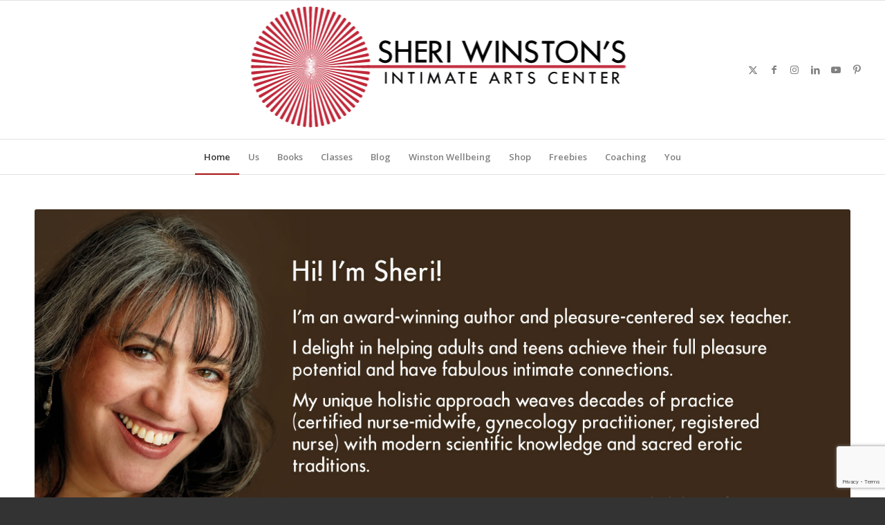

--- FILE ---
content_type: text/html; charset=UTF-8
request_url: https://intimateartscenter.com/page/28/
body_size: 17528
content:
<!DOCTYPE html>
<html lang="en-US" class="html_stretched responsive av-preloader-disabled  html_header_top html_logo_center html_bottom_nav_header html_menu_right html_custom html_header_sticky html_header_shrinking html_mobile_menu_phone html_header_searchicon_disabled html_content_align_center html_header_unstick_top_disabled html_header_stretch html_av-submenu-hidden html_av-submenu-display-click html_av-overlay-side html_av-overlay-side-classic html_av-submenu-noclone html_entry_id_20 av-cookies-no-cookie-consent av-no-preview av-default-lightbox html_text_menu_active av-mobile-menu-switch-default">
<head>
<meta charset="UTF-8" />


<!-- mobile setting -->
<meta name="viewport" content="width=device-width, initial-scale=1">

<!-- Scripts/CSS and wp_head hook -->
<meta name='robots' content='index, follow, max-image-preview:large, max-snippet:-1, max-video-preview:-1' />
<style type="text/css">@font-face { font-family: 'star'; src: url('https://intimateartscenter.com/wp-content/plugins/woocommerce/assets/fonts/star.eot'); src: url('https://intimateartscenter.com/wp-content/plugins/woocommerce/assets/fonts/star.eot?#iefix') format('embedded-opentype'), 	  url('https://intimateartscenter.com/wp-content/plugins/woocommerce/assets/fonts/star.woff') format('woff'), 	  url('https://intimateartscenter.com/wp-content/plugins/woocommerce/assets/fonts/star.ttf') format('truetype'), 	  url('https://intimateartscenter.com/wp-content/plugins/woocommerce/assets/fonts/star.svg#star') format('svg'); font-weight: normal; font-style: normal;  } @font-face { font-family: 'WooCommerce'; src: url('https://intimateartscenter.com/wp-content/plugins/woocommerce/assets/fonts/WooCommerce.eot'); src: url('https://intimateartscenter.com/wp-content/plugins/woocommerce/assets/fonts/WooCommerce.eot?#iefix') format('embedded-opentype'), 	  url('https://intimateartscenter.com/wp-content/plugins/woocommerce/assets/fonts/WooCommerce.woff') format('woff'), 	  url('https://intimateartscenter.com/wp-content/plugins/woocommerce/assets/fonts/WooCommerce.ttf') format('truetype'), 	  url('https://intimateartscenter.com/wp-content/plugins/woocommerce/assets/fonts/WooCommerce.svg#WooCommerce') format('svg'); font-weight: normal; font-style: normal;  } </style>
	<!-- This site is optimized with the Yoast SEO plugin v26.7 - https://yoast.com/wordpress/plugins/seo/ -->
	<title>Home - Intimate Arts Center</title>
	<link rel="canonical" href="https://intimateartscenter.com/home-2/" />
	<meta property="og:locale" content="en_US" />
	<meta property="og:type" content="website" />
	<meta property="og:title" content="Home - Intimate Arts Center" />
	<meta property="og:url" content="https://intimateartscenter.com/home-2/" />
	<meta property="og:site_name" content="Intimate Arts Center" />
	<meta property="article:modified_time" content="2026-01-15T20:50:18+00:00" />
	<meta property="og:image" content="https://intimateartscenter.com/wp-content/uploads/2010/12/IntimateArts_Red03.jpg" />
	<meta property="og:image:width" content="1920" />
	<meta property="og:image:height" content="1080" />
	<meta property="og:image:type" content="image/jpeg" />
	<meta name="twitter:card" content="summary_large_image" />
	<script type="application/ld+json" class="yoast-schema-graph">{"@context":"https://schema.org","@graph":[{"@type":"WebPage","@id":"https://intimateartscenter.com/home-2/","url":"https://intimateartscenter.com/home-2/","name":"Home - Intimate Arts Center","isPartOf":{"@id":"https://intimateartscenter.com/#website"},"primaryImageOfPage":{"@id":"https://intimateartscenter.com/home-2/#primaryimage"},"image":{"@id":"https://intimateartscenter.com/home-2/#primaryimage"},"thumbnailUrl":"https://intimateartscenter.com/wp-content/uploads/2010/12/IntimateArts_Red03.jpg","datePublished":"2010-12-22T03:15:53+00:00","dateModified":"2026-01-15T20:50:18+00:00","breadcrumb":{"@id":"https://intimateartscenter.com/home-2/#breadcrumb"},"inLanguage":"en-US","potentialAction":[{"@type":"ReadAction","target":["https://intimateartscenter.com/home-2/"]}]},{"@type":"ImageObject","inLanguage":"en-US","@id":"https://intimateartscenter.com/home-2/#primaryimage","url":"https://intimateartscenter.com/wp-content/uploads/2010/12/IntimateArts_Red03.jpg","contentUrl":"https://intimateartscenter.com/wp-content/uploads/2010/12/IntimateArts_Red03.jpg","width":1920,"height":1080},{"@type":"BreadcrumbList","@id":"https://intimateartscenter.com/home-2/#breadcrumb","itemListElement":[{"@type":"ListItem","position":1,"name":"Home"}]},{"@type":"WebSite","@id":"https://intimateartscenter.com/#website","url":"https://intimateartscenter.com/","name":"Intimate Arts Center","description":"Empowering, Entertaining Erotic Education","potentialAction":[{"@type":"SearchAction","target":{"@type":"EntryPoint","urlTemplate":"https://intimateartscenter.com/?s={search_term_string}"},"query-input":{"@type":"PropertyValueSpecification","valueRequired":true,"valueName":"search_term_string"}}],"inLanguage":"en-US"}]}</script>
	<!-- / Yoast SEO plugin. -->


<link rel="alternate" type="application/rss+xml" title="Intimate Arts Center &raquo; Feed" href="https://intimateartscenter.com/feed/" />
<link rel="alternate" title="oEmbed (JSON)" type="application/json+oembed" href="https://intimateartscenter.com/wp-json/oembed/1.0/embed?url=https%3A%2F%2Fintimateartscenter.com%2F" />
<link rel="alternate" title="oEmbed (XML)" type="text/xml+oembed" href="https://intimateartscenter.com/wp-json/oembed/1.0/embed?url=https%3A%2F%2Fintimateartscenter.com%2F&#038;format=xml" />

<!-- google webfont font replacement -->

			<script type='text/javascript'>

				(function() {

					/*	check if webfonts are disabled by user setting via cookie - or user must opt in.	*/
					var html = document.getElementsByTagName('html')[0];
					var cookie_check = html.className.indexOf('av-cookies-needs-opt-in') >= 0 || html.className.indexOf('av-cookies-can-opt-out') >= 0;
					var allow_continue = true;
					var silent_accept_cookie = html.className.indexOf('av-cookies-user-silent-accept') >= 0;

					if( cookie_check && ! silent_accept_cookie )
					{
						if( ! document.cookie.match(/aviaCookieConsent/) || html.className.indexOf('av-cookies-session-refused') >= 0 )
						{
							allow_continue = false;
						}
						else
						{
							if( ! document.cookie.match(/aviaPrivacyRefuseCookiesHideBar/) )
							{
								allow_continue = false;
							}
							else if( ! document.cookie.match(/aviaPrivacyEssentialCookiesEnabled/) )
							{
								allow_continue = false;
							}
							else if( document.cookie.match(/aviaPrivacyGoogleWebfontsDisabled/) )
							{
								allow_continue = false;
							}
						}
					}

					if( allow_continue )
					{
						var f = document.createElement('link');

						f.type 	= 'text/css';
						f.rel 	= 'stylesheet';
						f.href 	= 'https://fonts.googleapis.com/css?family=Open+Sans:400,600&display=auto';
						f.id 	= 'avia-google-webfont';

						document.getElementsByTagName('head')[0].appendChild(f);
					}
				})();

			</script>
			<style id='wp-img-auto-sizes-contain-inline-css' type='text/css'>
img:is([sizes=auto i],[sizes^="auto," i]){contain-intrinsic-size:3000px 1500px}
/*# sourceURL=wp-img-auto-sizes-contain-inline-css */
</style>

<style id='wp-emoji-styles-inline-css' type='text/css'>

	img.wp-smiley, img.emoji {
		display: inline !important;
		border: none !important;
		box-shadow: none !important;
		height: 1em !important;
		width: 1em !important;
		margin: 0 0.07em !important;
		vertical-align: -0.1em !important;
		background: none !important;
		padding: 0 !important;
	}
/*# sourceURL=wp-emoji-styles-inline-css */
</style>
<link rel='stylesheet' id='wp-block-library-css' href='https://intimateartscenter.com/wp-includes/css/dist/block-library/style.min.css?ver=3fe154e8b347221b17fc411cf176f6cf' type='text/css' media='all' />
<link rel='stylesheet' id='wc-blocks-style-css' href='https://intimateartscenter.com/wp-content/plugins/woocommerce/assets/client/blocks/wc-blocks.css?ver=wc-10.4.3' type='text/css' media='all' />
<style id='global-styles-inline-css' type='text/css'>
:root{--wp--preset--aspect-ratio--square: 1;--wp--preset--aspect-ratio--4-3: 4/3;--wp--preset--aspect-ratio--3-4: 3/4;--wp--preset--aspect-ratio--3-2: 3/2;--wp--preset--aspect-ratio--2-3: 2/3;--wp--preset--aspect-ratio--16-9: 16/9;--wp--preset--aspect-ratio--9-16: 9/16;--wp--preset--color--black: #000000;--wp--preset--color--cyan-bluish-gray: #abb8c3;--wp--preset--color--white: #ffffff;--wp--preset--color--pale-pink: #f78da7;--wp--preset--color--vivid-red: #cf2e2e;--wp--preset--color--luminous-vivid-orange: #ff6900;--wp--preset--color--luminous-vivid-amber: #fcb900;--wp--preset--color--light-green-cyan: #7bdcb5;--wp--preset--color--vivid-green-cyan: #00d084;--wp--preset--color--pale-cyan-blue: #8ed1fc;--wp--preset--color--vivid-cyan-blue: #0693e3;--wp--preset--color--vivid-purple: #9b51e0;--wp--preset--color--metallic-red: #b02b2c;--wp--preset--color--maximum-yellow-red: #edae44;--wp--preset--color--yellow-sun: #eeee22;--wp--preset--color--palm-leaf: #83a846;--wp--preset--color--aero: #7bb0e7;--wp--preset--color--old-lavender: #745f7e;--wp--preset--color--steel-teal: #5f8789;--wp--preset--color--raspberry-pink: #d65799;--wp--preset--color--medium-turquoise: #4ecac2;--wp--preset--gradient--vivid-cyan-blue-to-vivid-purple: linear-gradient(135deg,rgb(6,147,227) 0%,rgb(155,81,224) 100%);--wp--preset--gradient--light-green-cyan-to-vivid-green-cyan: linear-gradient(135deg,rgb(122,220,180) 0%,rgb(0,208,130) 100%);--wp--preset--gradient--luminous-vivid-amber-to-luminous-vivid-orange: linear-gradient(135deg,rgb(252,185,0) 0%,rgb(255,105,0) 100%);--wp--preset--gradient--luminous-vivid-orange-to-vivid-red: linear-gradient(135deg,rgb(255,105,0) 0%,rgb(207,46,46) 100%);--wp--preset--gradient--very-light-gray-to-cyan-bluish-gray: linear-gradient(135deg,rgb(238,238,238) 0%,rgb(169,184,195) 100%);--wp--preset--gradient--cool-to-warm-spectrum: linear-gradient(135deg,rgb(74,234,220) 0%,rgb(151,120,209) 20%,rgb(207,42,186) 40%,rgb(238,44,130) 60%,rgb(251,105,98) 80%,rgb(254,248,76) 100%);--wp--preset--gradient--blush-light-purple: linear-gradient(135deg,rgb(255,206,236) 0%,rgb(152,150,240) 100%);--wp--preset--gradient--blush-bordeaux: linear-gradient(135deg,rgb(254,205,165) 0%,rgb(254,45,45) 50%,rgb(107,0,62) 100%);--wp--preset--gradient--luminous-dusk: linear-gradient(135deg,rgb(255,203,112) 0%,rgb(199,81,192) 50%,rgb(65,88,208) 100%);--wp--preset--gradient--pale-ocean: linear-gradient(135deg,rgb(255,245,203) 0%,rgb(182,227,212) 50%,rgb(51,167,181) 100%);--wp--preset--gradient--electric-grass: linear-gradient(135deg,rgb(202,248,128) 0%,rgb(113,206,126) 100%);--wp--preset--gradient--midnight: linear-gradient(135deg,rgb(2,3,129) 0%,rgb(40,116,252) 100%);--wp--preset--font-size--small: 1rem;--wp--preset--font-size--medium: 1.125rem;--wp--preset--font-size--large: 1.75rem;--wp--preset--font-size--x-large: clamp(1.75rem, 3vw, 2.25rem);--wp--preset--spacing--20: 0.44rem;--wp--preset--spacing--30: 0.67rem;--wp--preset--spacing--40: 1rem;--wp--preset--spacing--50: 1.5rem;--wp--preset--spacing--60: 2.25rem;--wp--preset--spacing--70: 3.38rem;--wp--preset--spacing--80: 5.06rem;--wp--preset--shadow--natural: 6px 6px 9px rgba(0, 0, 0, 0.2);--wp--preset--shadow--deep: 12px 12px 50px rgba(0, 0, 0, 0.4);--wp--preset--shadow--sharp: 6px 6px 0px rgba(0, 0, 0, 0.2);--wp--preset--shadow--outlined: 6px 6px 0px -3px rgb(255, 255, 255), 6px 6px rgb(0, 0, 0);--wp--preset--shadow--crisp: 6px 6px 0px rgb(0, 0, 0);}:root { --wp--style--global--content-size: 800px;--wp--style--global--wide-size: 1130px; }:where(body) { margin: 0; }.wp-site-blocks > .alignleft { float: left; margin-right: 2em; }.wp-site-blocks > .alignright { float: right; margin-left: 2em; }.wp-site-blocks > .aligncenter { justify-content: center; margin-left: auto; margin-right: auto; }:where(.is-layout-flex){gap: 0.5em;}:where(.is-layout-grid){gap: 0.5em;}.is-layout-flow > .alignleft{float: left;margin-inline-start: 0;margin-inline-end: 2em;}.is-layout-flow > .alignright{float: right;margin-inline-start: 2em;margin-inline-end: 0;}.is-layout-flow > .aligncenter{margin-left: auto !important;margin-right: auto !important;}.is-layout-constrained > .alignleft{float: left;margin-inline-start: 0;margin-inline-end: 2em;}.is-layout-constrained > .alignright{float: right;margin-inline-start: 2em;margin-inline-end: 0;}.is-layout-constrained > .aligncenter{margin-left: auto !important;margin-right: auto !important;}.is-layout-constrained > :where(:not(.alignleft):not(.alignright):not(.alignfull)){max-width: var(--wp--style--global--content-size);margin-left: auto !important;margin-right: auto !important;}.is-layout-constrained > .alignwide{max-width: var(--wp--style--global--wide-size);}body .is-layout-flex{display: flex;}.is-layout-flex{flex-wrap: wrap;align-items: center;}.is-layout-flex > :is(*, div){margin: 0;}body .is-layout-grid{display: grid;}.is-layout-grid > :is(*, div){margin: 0;}body{padding-top: 0px;padding-right: 0px;padding-bottom: 0px;padding-left: 0px;}a:where(:not(.wp-element-button)){text-decoration: underline;}:root :where(.wp-element-button, .wp-block-button__link){background-color: #32373c;border-width: 0;color: #fff;font-family: inherit;font-size: inherit;font-style: inherit;font-weight: inherit;letter-spacing: inherit;line-height: inherit;padding-top: calc(0.667em + 2px);padding-right: calc(1.333em + 2px);padding-bottom: calc(0.667em + 2px);padding-left: calc(1.333em + 2px);text-decoration: none;text-transform: inherit;}.has-black-color{color: var(--wp--preset--color--black) !important;}.has-cyan-bluish-gray-color{color: var(--wp--preset--color--cyan-bluish-gray) !important;}.has-white-color{color: var(--wp--preset--color--white) !important;}.has-pale-pink-color{color: var(--wp--preset--color--pale-pink) !important;}.has-vivid-red-color{color: var(--wp--preset--color--vivid-red) !important;}.has-luminous-vivid-orange-color{color: var(--wp--preset--color--luminous-vivid-orange) !important;}.has-luminous-vivid-amber-color{color: var(--wp--preset--color--luminous-vivid-amber) !important;}.has-light-green-cyan-color{color: var(--wp--preset--color--light-green-cyan) !important;}.has-vivid-green-cyan-color{color: var(--wp--preset--color--vivid-green-cyan) !important;}.has-pale-cyan-blue-color{color: var(--wp--preset--color--pale-cyan-blue) !important;}.has-vivid-cyan-blue-color{color: var(--wp--preset--color--vivid-cyan-blue) !important;}.has-vivid-purple-color{color: var(--wp--preset--color--vivid-purple) !important;}.has-metallic-red-color{color: var(--wp--preset--color--metallic-red) !important;}.has-maximum-yellow-red-color{color: var(--wp--preset--color--maximum-yellow-red) !important;}.has-yellow-sun-color{color: var(--wp--preset--color--yellow-sun) !important;}.has-palm-leaf-color{color: var(--wp--preset--color--palm-leaf) !important;}.has-aero-color{color: var(--wp--preset--color--aero) !important;}.has-old-lavender-color{color: var(--wp--preset--color--old-lavender) !important;}.has-steel-teal-color{color: var(--wp--preset--color--steel-teal) !important;}.has-raspberry-pink-color{color: var(--wp--preset--color--raspberry-pink) !important;}.has-medium-turquoise-color{color: var(--wp--preset--color--medium-turquoise) !important;}.has-black-background-color{background-color: var(--wp--preset--color--black) !important;}.has-cyan-bluish-gray-background-color{background-color: var(--wp--preset--color--cyan-bluish-gray) !important;}.has-white-background-color{background-color: var(--wp--preset--color--white) !important;}.has-pale-pink-background-color{background-color: var(--wp--preset--color--pale-pink) !important;}.has-vivid-red-background-color{background-color: var(--wp--preset--color--vivid-red) !important;}.has-luminous-vivid-orange-background-color{background-color: var(--wp--preset--color--luminous-vivid-orange) !important;}.has-luminous-vivid-amber-background-color{background-color: var(--wp--preset--color--luminous-vivid-amber) !important;}.has-light-green-cyan-background-color{background-color: var(--wp--preset--color--light-green-cyan) !important;}.has-vivid-green-cyan-background-color{background-color: var(--wp--preset--color--vivid-green-cyan) !important;}.has-pale-cyan-blue-background-color{background-color: var(--wp--preset--color--pale-cyan-blue) !important;}.has-vivid-cyan-blue-background-color{background-color: var(--wp--preset--color--vivid-cyan-blue) !important;}.has-vivid-purple-background-color{background-color: var(--wp--preset--color--vivid-purple) !important;}.has-metallic-red-background-color{background-color: var(--wp--preset--color--metallic-red) !important;}.has-maximum-yellow-red-background-color{background-color: var(--wp--preset--color--maximum-yellow-red) !important;}.has-yellow-sun-background-color{background-color: var(--wp--preset--color--yellow-sun) !important;}.has-palm-leaf-background-color{background-color: var(--wp--preset--color--palm-leaf) !important;}.has-aero-background-color{background-color: var(--wp--preset--color--aero) !important;}.has-old-lavender-background-color{background-color: var(--wp--preset--color--old-lavender) !important;}.has-steel-teal-background-color{background-color: var(--wp--preset--color--steel-teal) !important;}.has-raspberry-pink-background-color{background-color: var(--wp--preset--color--raspberry-pink) !important;}.has-medium-turquoise-background-color{background-color: var(--wp--preset--color--medium-turquoise) !important;}.has-black-border-color{border-color: var(--wp--preset--color--black) !important;}.has-cyan-bluish-gray-border-color{border-color: var(--wp--preset--color--cyan-bluish-gray) !important;}.has-white-border-color{border-color: var(--wp--preset--color--white) !important;}.has-pale-pink-border-color{border-color: var(--wp--preset--color--pale-pink) !important;}.has-vivid-red-border-color{border-color: var(--wp--preset--color--vivid-red) !important;}.has-luminous-vivid-orange-border-color{border-color: var(--wp--preset--color--luminous-vivid-orange) !important;}.has-luminous-vivid-amber-border-color{border-color: var(--wp--preset--color--luminous-vivid-amber) !important;}.has-light-green-cyan-border-color{border-color: var(--wp--preset--color--light-green-cyan) !important;}.has-vivid-green-cyan-border-color{border-color: var(--wp--preset--color--vivid-green-cyan) !important;}.has-pale-cyan-blue-border-color{border-color: var(--wp--preset--color--pale-cyan-blue) !important;}.has-vivid-cyan-blue-border-color{border-color: var(--wp--preset--color--vivid-cyan-blue) !important;}.has-vivid-purple-border-color{border-color: var(--wp--preset--color--vivid-purple) !important;}.has-metallic-red-border-color{border-color: var(--wp--preset--color--metallic-red) !important;}.has-maximum-yellow-red-border-color{border-color: var(--wp--preset--color--maximum-yellow-red) !important;}.has-yellow-sun-border-color{border-color: var(--wp--preset--color--yellow-sun) !important;}.has-palm-leaf-border-color{border-color: var(--wp--preset--color--palm-leaf) !important;}.has-aero-border-color{border-color: var(--wp--preset--color--aero) !important;}.has-old-lavender-border-color{border-color: var(--wp--preset--color--old-lavender) !important;}.has-steel-teal-border-color{border-color: var(--wp--preset--color--steel-teal) !important;}.has-raspberry-pink-border-color{border-color: var(--wp--preset--color--raspberry-pink) !important;}.has-medium-turquoise-border-color{border-color: var(--wp--preset--color--medium-turquoise) !important;}.has-vivid-cyan-blue-to-vivid-purple-gradient-background{background: var(--wp--preset--gradient--vivid-cyan-blue-to-vivid-purple) !important;}.has-light-green-cyan-to-vivid-green-cyan-gradient-background{background: var(--wp--preset--gradient--light-green-cyan-to-vivid-green-cyan) !important;}.has-luminous-vivid-amber-to-luminous-vivid-orange-gradient-background{background: var(--wp--preset--gradient--luminous-vivid-amber-to-luminous-vivid-orange) !important;}.has-luminous-vivid-orange-to-vivid-red-gradient-background{background: var(--wp--preset--gradient--luminous-vivid-orange-to-vivid-red) !important;}.has-very-light-gray-to-cyan-bluish-gray-gradient-background{background: var(--wp--preset--gradient--very-light-gray-to-cyan-bluish-gray) !important;}.has-cool-to-warm-spectrum-gradient-background{background: var(--wp--preset--gradient--cool-to-warm-spectrum) !important;}.has-blush-light-purple-gradient-background{background: var(--wp--preset--gradient--blush-light-purple) !important;}.has-blush-bordeaux-gradient-background{background: var(--wp--preset--gradient--blush-bordeaux) !important;}.has-luminous-dusk-gradient-background{background: var(--wp--preset--gradient--luminous-dusk) !important;}.has-pale-ocean-gradient-background{background: var(--wp--preset--gradient--pale-ocean) !important;}.has-electric-grass-gradient-background{background: var(--wp--preset--gradient--electric-grass) !important;}.has-midnight-gradient-background{background: var(--wp--preset--gradient--midnight) !important;}.has-small-font-size{font-size: var(--wp--preset--font-size--small) !important;}.has-medium-font-size{font-size: var(--wp--preset--font-size--medium) !important;}.has-large-font-size{font-size: var(--wp--preset--font-size--large) !important;}.has-x-large-font-size{font-size: var(--wp--preset--font-size--x-large) !important;}
/*# sourceURL=global-styles-inline-css */
</style>

<link rel='stylesheet' id='contact-form-7-css' href='https://intimateartscenter.com/wp-content/plugins/contact-form-7/includes/css/styles.css?ver=6.1.4' type='text/css' media='all' />
<style id='woocommerce-inline-inline-css' type='text/css'>
.woocommerce form .form-row .required { visibility: visible; }
/*# sourceURL=woocommerce-inline-inline-css */
</style>
<link rel='stylesheet' id='wc-memberships-frontend-css' href='https://intimateartscenter.com/wp-content/plugins/woocommerce-memberships/assets/css/frontend/wc-memberships-frontend.min.css?ver=1.27.5' type='text/css' media='all' />
<link rel='stylesheet' id='avia-merged-styles-css' href='https://intimateartscenter.com/wp-content/uploads/dynamic_avia/avia-merged-styles-acbc72b963ba4bac385b2ae65b7ab23b.css' type='text/css' media='all' />
<link rel='stylesheet' id='avia-single-post-20-css' href='https://intimateartscenter.com/wp-content/uploads/dynamic_avia/avia_posts_css/post-20.css?ver=ver-1768903014' type='text/css' media='all' />
<script type="text/javascript" src="https://intimateartscenter.com/wp-includes/js/jquery/jquery.min.js?ver=3.7.1" id="jquery-core-js"></script>
<script type="text/javascript" src="https://intimateartscenter.com/wp-includes/js/jquery/jquery-migrate.min.js?ver=3.4.1" id="jquery-migrate-js"></script>
<script type="text/javascript" src="https://intimateartscenter.com/wp-content/plugins/woocommerce/assets/js/js-cookie/js.cookie.min.js?ver=2.1.4-wc.10.4.3" id="wc-js-cookie-js" defer="defer" data-wp-strategy="defer"></script>
<script type="text/javascript" id="wc-cart-fragments-js-extra">
/* <![CDATA[ */
var wc_cart_fragments_params = {"ajax_url":"/wp-admin/admin-ajax.php","wc_ajax_url":"/?wc-ajax=%%endpoint%%","cart_hash_key":"wc_cart_hash_4399ff34123fe5d6cf34b8cb64f8a708","fragment_name":"wc_fragments_4399ff34123fe5d6cf34b8cb64f8a708","request_timeout":"5000"};
//# sourceURL=wc-cart-fragments-js-extra
/* ]]> */
</script>
<script type="text/javascript" src="https://intimateartscenter.com/wp-content/plugins/woocommerce/assets/js/frontend/cart-fragments.min.js?ver=10.4.3" id="wc-cart-fragments-js" defer="defer" data-wp-strategy="defer"></script>
<script type="text/javascript" src="https://intimateartscenter.com/wp-content/plugins/woocommerce/assets/js/jquery-blockui/jquery.blockUI.min.js?ver=2.7.0-wc.10.4.3" id="wc-jquery-blockui-js" defer="defer" data-wp-strategy="defer"></script>
<script type="text/javascript" id="woocommerce-js-extra">
/* <![CDATA[ */
var woocommerce_params = {"ajax_url":"/wp-admin/admin-ajax.php","wc_ajax_url":"/?wc-ajax=%%endpoint%%","i18n_password_show":"Show password","i18n_password_hide":"Hide password"};
//# sourceURL=woocommerce-js-extra
/* ]]> */
</script>
<script type="text/javascript" src="https://intimateartscenter.com/wp-content/plugins/woocommerce/assets/js/frontend/woocommerce.min.js?ver=10.4.3" id="woocommerce-js" defer="defer" data-wp-strategy="defer"></script>
<script type="text/javascript" id="WCPAY_ASSETS-js-extra">
/* <![CDATA[ */
var wcpayAssets = {"url":"https://intimateartscenter.com/wp-content/plugins/woocommerce-payments/dist/"};
//# sourceURL=WCPAY_ASSETS-js-extra
/* ]]> */
</script>
<script type="text/javascript" src="https://intimateartscenter.com/wp-content/uploads/dynamic_avia/avia-head-scripts-df7886ac2fb9574a410d05285be45af0.js" id="avia-head-scripts-js"></script>
<link rel="https://api.w.org/" href="https://intimateartscenter.com/wp-json/" /><link rel="alternate" title="JSON" type="application/json" href="https://intimateartscenter.com/wp-json/wp/v2/pages/20" /><link rel="EditURI" type="application/rsd+xml" title="RSD" href="https://intimateartscenter.com/xmlrpc.php?rsd" />

<link rel='shortlink' href='https://intimateartscenter.com/' />


<!--[if lt IE 9]><script src="https://intimateartscenter.com/wp-content/themes/enfold/js/html5shiv.js"></script><![endif]--><link rel="profile" href="https://gmpg.org/xfn/11" />
<link rel="alternate" type="application/rss+xml" title="Intimate Arts Center RSS2 Feed" href="https://intimateartscenter.com/feed/" />
<link rel="pingback" href="https://intimateartscenter.com/xmlrpc.php" />

<style type='text/css' media='screen'>
 #top #header_main > .container, #top #header_main > .container .main_menu  .av-main-nav > li > a, #top #header_main #menu-item-shop .cart_dropdown_link{ height:200px; line-height: 200px; }
 .html_top_nav_header .av-logo-container{ height:200px;  }
 .html_header_top.html_header_sticky #top #wrap_all #main{ padding-top:252px; } 
</style>
	<noscript><style>.woocommerce-product-gallery{ opacity: 1 !important; }</style></noscript>
	
<!-- To speed up the rendering and to display the site as fast as possible to the user we include some styles and scripts for above the fold content inline -->
<script type="text/javascript">'use strict';var avia_is_mobile=!1;if(/Android|webOS|iPhone|iPad|iPod|BlackBerry|IEMobile|Opera Mini/i.test(navigator.userAgent)&&'ontouchstart' in document.documentElement){avia_is_mobile=!0;document.documentElement.className+=' avia_mobile '}
else{document.documentElement.className+=' avia_desktop '};document.documentElement.className+=' js_active ';(function(){var e=['-webkit-','-moz-','-ms-',''],n='',o=!1,a=!1;for(var t in e){if(e[t]+'transform' in document.documentElement.style){o=!0;n=e[t]+'transform'};if(e[t]+'perspective' in document.documentElement.style){a=!0}};if(o){document.documentElement.className+=' avia_transform '};if(a){document.documentElement.className+=' avia_transform3d '};if(typeof document.getElementsByClassName=='function'&&typeof document.documentElement.getBoundingClientRect=='function'&&avia_is_mobile==!1){if(n&&window.innerHeight>0){setTimeout(function(){var e=0,o={},a=0,t=document.getElementsByClassName('av-parallax'),i=window.pageYOffset||document.documentElement.scrollTop;for(e=0;e<t.length;e++){t[e].style.top='0px';o=t[e].getBoundingClientRect();a=Math.ceil((window.innerHeight+i-o.top)*0.3);t[e].style[n]='translate(0px, '+a+'px)';t[e].style.top='auto';t[e].className+=' enabled-parallax '}},50)}}})();</script><style type="text/css">
		@font-face {font-family: 'entypo-fontello-enfold'; font-weight: normal; font-style: normal; font-display: auto;
		src: url('https://intimateartscenter.com/wp-content/themes/enfold/config-templatebuilder/avia-template-builder/assets/fonts/entypo-fontello-enfold/entypo-fontello-enfold.woff2') format('woff2'),
		url('https://intimateartscenter.com/wp-content/themes/enfold/config-templatebuilder/avia-template-builder/assets/fonts/entypo-fontello-enfold/entypo-fontello-enfold.woff') format('woff'),
		url('https://intimateartscenter.com/wp-content/themes/enfold/config-templatebuilder/avia-template-builder/assets/fonts/entypo-fontello-enfold/entypo-fontello-enfold.ttf') format('truetype'),
		url('https://intimateartscenter.com/wp-content/themes/enfold/config-templatebuilder/avia-template-builder/assets/fonts/entypo-fontello-enfold/entypo-fontello-enfold.svg#entypo-fontello-enfold') format('svg'),
		url('https://intimateartscenter.com/wp-content/themes/enfold/config-templatebuilder/avia-template-builder/assets/fonts/entypo-fontello-enfold/entypo-fontello-enfold.eot'),
		url('https://intimateartscenter.com/wp-content/themes/enfold/config-templatebuilder/avia-template-builder/assets/fonts/entypo-fontello-enfold/entypo-fontello-enfold.eot?#iefix') format('embedded-opentype');
		}

		#top .avia-font-entypo-fontello-enfold, body .avia-font-entypo-fontello-enfold, html body [data-av_iconfont='entypo-fontello-enfold']:before{ font-family: 'entypo-fontello-enfold'; }
		
		@font-face {font-family: 'entypo-fontello'; font-weight: normal; font-style: normal; font-display: auto;
		src: url('https://intimateartscenter.com/wp-content/themes/enfold/config-templatebuilder/avia-template-builder/assets/fonts/entypo-fontello/entypo-fontello.woff2') format('woff2'),
		url('https://intimateartscenter.com/wp-content/themes/enfold/config-templatebuilder/avia-template-builder/assets/fonts/entypo-fontello/entypo-fontello.woff') format('woff'),
		url('https://intimateartscenter.com/wp-content/themes/enfold/config-templatebuilder/avia-template-builder/assets/fonts/entypo-fontello/entypo-fontello.ttf') format('truetype'),
		url('https://intimateartscenter.com/wp-content/themes/enfold/config-templatebuilder/avia-template-builder/assets/fonts/entypo-fontello/entypo-fontello.svg#entypo-fontello') format('svg'),
		url('https://intimateartscenter.com/wp-content/themes/enfold/config-templatebuilder/avia-template-builder/assets/fonts/entypo-fontello/entypo-fontello.eot'),
		url('https://intimateartscenter.com/wp-content/themes/enfold/config-templatebuilder/avia-template-builder/assets/fonts/entypo-fontello/entypo-fontello.eot?#iefix') format('embedded-opentype');
		}

		#top .avia-font-entypo-fontello, body .avia-font-entypo-fontello, html body [data-av_iconfont='entypo-fontello']:before{ font-family: 'entypo-fontello'; }
		</style>

<!--
Debugging Info for Theme support: 

Theme: Enfold
Version: 7.1.3
Installed: enfold
AviaFramework Version: 5.6
AviaBuilder Version: 6.0
aviaElementManager Version: 1.0.1
- - - - - - - - - - -
ChildTheme: IAC Theme
ChildTheme Version: 1.0
ChildTheme Installed: enfold

- - - - - - - - - - -
ML:512-PU:199-PLA:17
WP:6.9
Compress: CSS:all theme files - JS:all theme files
Updates: disabled
PLAu:16
-->
</head>

<body id="top" class="home paged wp-singular page-template-default page page-id-20 paged-28 page-paged-28 wp-theme-enfold wp-child-theme-enfold-child stretched rtl_columns av-curtain-numeric open_sans  theme-enfold woocommerce-no-js post-type-page avia-responsive-images-support avia-woocommerce-30" itemscope="itemscope" itemtype="https://schema.org/WebPage" >

	
	<div id='wrap_all'>

	
<header id='header' class='all_colors header_color light_bg_color  av_header_top av_logo_center av_bottom_nav_header av_menu_right av_custom av_header_sticky av_header_shrinking av_header_stretch av_mobile_menu_phone av_header_searchicon_disabled av_header_unstick_top_disabled av_header_border_disabled' aria-label="Header" data-av_shrink_factor='50' role="banner" itemscope="itemscope" itemtype="https://schema.org/WPHeader" >

		<div  id='header_main' class='container_wrap container_wrap_logo'>

        <ul  class = 'menu-item cart_dropdown ' data-success='was added to the cart'><li class="cart_dropdown_first"><a class='cart_dropdown_link avia-svg-icon avia-font-svg_entypo-fontello' href='https://intimateartscenter.com/cart/'><div class="av-cart-container" data-av_svg_icon='basket' data-av_iconset='svg_entypo-fontello'><svg version="1.1" xmlns="http://www.w3.org/2000/svg" width="29" height="32" viewBox="0 0 29 32" preserveAspectRatio="xMidYMid meet" aria-labelledby='av-svg-title-1' aria-describedby='av-svg-desc-1' role="graphics-symbol" aria-hidden="true">
<title id='av-svg-title-1'>Shopping Cart</title>
<desc id='av-svg-desc-1'>Shopping Cart</desc>
<path d="M4.8 27.2q0-1.28 0.96-2.24t2.24-0.96q1.344 0 2.272 0.96t0.928 2.24q0 1.344-0.928 2.272t-2.272 0.928q-1.28 0-2.24-0.928t-0.96-2.272zM20.8 27.2q0-1.28 0.96-2.24t2.24-0.96q1.344 0 2.272 0.96t0.928 2.24q0 1.344-0.928 2.272t-2.272 0.928q-1.28 0-2.24-0.928t-0.96-2.272zM10.496 19.648q-1.152 0.32-1.088 0.736t1.408 0.416h17.984v2.432q0 0.64-0.64 0.64h-20.928q-0.64 0-0.64-0.64v-2.432l-0.32-1.472-3.136-14.528h-3.136v-2.56q0-0.64 0.64-0.64h4.992q0.64 0 0.64 0.64v2.752h22.528v8.768q0 0.704-0.576 0.832z"></path>
</svg></div><span class='av-cart-counter '>0</span><span class="avia_hidden_link_text">Shopping Cart</span></a><!--<span class='cart_subtotal'><span class="woocommerce-Price-amount amount"><bdi><span class="woocommerce-Price-currencySymbol">&#36;</span>0.00</bdi></span></span>--><div class="dropdown_widget dropdown_widget_cart"><div class="avia-arrow"></div><div class="widget_shopping_cart_content"></div></div></li></ul><div class='container av-logo-container'><div class='inner-container'><span class='logo avia-standard-logo'><a href='https://intimateartscenter.com/' class='' aria-label='iaclogo' title='iaclogo'><img src="https://intimateartscenter.com/wp-content/uploads/2016/09/IACLOGO.png" srcset="https://intimateartscenter.com/wp-content/uploads/2016/09/IACLOGO.png 571w, https://intimateartscenter.com/wp-content/uploads/2016/09/IACLOGO-300x105.png 300w, https://intimateartscenter.com/wp-content/uploads/2016/09/IACLOGO-450x158.png 450w" sizes="(max-width: 571px) 100vw, 571px" height="100" width="300" alt='Intimate Arts Center' title='iaclogo' /></a></span><ul class='noLightbox social_bookmarks icon_count_6'><li class='social_bookmarks_twitter av-social-link-twitter social_icon_1 avia_social_iconfont'><a  target="_blank" aria-label="Link to X" href='https://twitter.com/sheriwinston' data-av_icon='' data-av_iconfont='entypo-fontello' title="Link to X" desc="Link to X" title='Link to X'><span class='avia_hidden_link_text'>Link to X</span></a></li><li class='social_bookmarks_facebook av-social-link-facebook social_icon_2 avia_social_iconfont'><a  target="_blank" aria-label="Link to Facebook" href='https://www.facebook.com/pages/Sheri-Winston/36104252590' data-av_icon='' data-av_iconfont='entypo-fontello' title="Link to Facebook" desc="Link to Facebook" title='Link to Facebook'><span class='avia_hidden_link_text'>Link to Facebook</span></a></li><li class='social_bookmarks_instagram av-social-link-instagram social_icon_3 avia_social_iconfont'><a  target="_blank" aria-label="Link to Instagram" href='https://www.instagram.com/intimateartscenter/' data-av_icon='' data-av_iconfont='entypo-fontello' title="Link to Instagram" desc="Link to Instagram" title='Link to Instagram'><span class='avia_hidden_link_text'>Link to Instagram</span></a></li><li class='social_bookmarks_linkedin av-social-link-linkedin social_icon_4 avia_social_iconfont'><a  target="_blank" aria-label="Link to LinkedIn" href='https://www.linkedin.com/in/sheriwinston' data-av_icon='' data-av_iconfont='entypo-fontello' title="Link to LinkedIn" desc="Link to LinkedIn" title='Link to LinkedIn'><span class='avia_hidden_link_text'>Link to LinkedIn</span></a></li><li class='social_bookmarks_youtube av-social-link-youtube social_icon_5 avia_social_iconfont'><a  target="_blank" aria-label="Link to Youtube" href='https://www.youtube.com/channel/UC-c2A3VDArxEpngaR8Lb1Jg' data-av_icon='' data-av_iconfont='entypo-fontello' title="Link to Youtube" desc="Link to Youtube" title='Link to Youtube'><span class='avia_hidden_link_text'>Link to Youtube</span></a></li><li class='social_bookmarks_pinterest av-social-link-pinterest social_icon_6 avia_social_iconfont'><a  target="_blank" aria-label="Link to Pinterest" href='https://www.pinterest.com/sheriwinston/' data-av_icon='' data-av_iconfont='entypo-fontello' title="Link to Pinterest" desc="Link to Pinterest" title='Link to Pinterest'><span class='avia_hidden_link_text'>Link to Pinterest</span></a></li></ul></div></div><div id='header_main_alternate' class='container_wrap'><div class='container'><nav class='main_menu' data-selectname='Select a page'  role="navigation" itemscope="itemscope" itemtype="https://schema.org/SiteNavigationElement" ><div class="avia-menu av-main-nav-wrap"><ul role="menu" class="menu av-main-nav" id="avia-menu"><li role="menuitem" id="menu-item-17027" class="menu-item menu-item-type-custom menu-item-object-custom current-menu-item menu-item-home menu-item-top-level menu-item-top-level-1"><a href="http://intimateartscenter.com/" itemprop="url" tabindex="0"><span class="avia-bullet"></span><span class="avia-menu-text">Home</span><span class="avia-menu-fx"><span class="avia-arrow-wrap"><span class="avia-arrow"></span></span></span></a></li>
<li role="menuitem" id="menu-item-17028" class="menu-item menu-item-type-post_type menu-item-object-page menu-item-has-children menu-item-top-level menu-item-top-level-2"><a href="https://intimateartscenter.com/about/" itemprop="url" tabindex="0"><span class="avia-bullet"></span><span class="avia-menu-text">Us</span><span class="avia-menu-fx"><span class="avia-arrow-wrap"><span class="avia-arrow"></span></span></span></a>


<ul class="sub-menu">
	<li role="menuitem" id="menu-item-17029" class="menu-item menu-item-type-post_type menu-item-object-page menu-item-has-children"><a href="https://intimateartscenter.com/about/about-us/" itemprop="url" tabindex="0"><span class="avia-bullet"></span><span class="avia-menu-text">Intimate Arts Center</span></a>
	<ul class="sub-menu">
		<li role="menuitem" id="menu-item-17030" class="menu-item menu-item-type-post_type menu-item-object-page"><a href="https://intimateartscenter.com/wholistic-sexuality/" itemprop="url" tabindex="0"><span class="avia-bullet"></span><span class="avia-menu-text">Wholistic Sexuality Vision</span></a></li>
	</ul>
</li>
	<li role="menuitem" id="menu-item-17031" class="menu-item menu-item-type-post_type menu-item-object-page"><a href="https://intimateartscenter.com/about/sheri-winston/" itemprop="url" tabindex="0"><span class="avia-bullet"></span><span class="avia-menu-text">Sheri Winston</span></a></li>
	<li role="menuitem" id="menu-item-17032" class="menu-item menu-item-type-post_type menu-item-object-page menu-item-has-children"><a href="https://intimateartscenter.com/what-people-are-saying/" itemprop="url" tabindex="0"><span class="avia-bullet"></span><span class="avia-menu-text">What People Are Saying</span></a>
	<ul class="sub-menu">
		<li role="menuitem" id="menu-item-17033" class="menu-item menu-item-type-post_type menu-item-object-page"><a href="https://intimateartscenter.com/two-national-book-prizes/" itemprop="url" tabindex="0"><span class="avia-bullet"></span><span class="avia-menu-text">Two National Book Prizes!</span></a></li>
		<li role="menuitem" id="menu-item-17034" class="menu-item menu-item-type-post_type menu-item-object-page"><a href="https://intimateartscenter.com/about/testimonials/" itemprop="url" tabindex="0"><span class="avia-bullet"></span><span class="avia-menu-text">Testimonials</span></a></li>
		<li role="menuitem" id="menu-item-17035" class="menu-item menu-item-type-post_type menu-item-object-page"><a href="https://intimateartscenter.com/about/press/" itemprop="url" tabindex="0"><span class="avia-bullet"></span><span class="avia-menu-text">Media</span></a></li>
	</ul>
</li>
	<li role="menuitem" id="menu-item-19625" class="menu-item menu-item-type-post_type menu-item-object-page"><a href="https://intimateartscenter.com/privacy-policy-2/" itemprop="url" tabindex="0"><span class="avia-bullet"></span><span class="avia-menu-text">Privacy Policy</span></a></li>
	<li role="menuitem" id="menu-item-17037" class="menu-item menu-item-type-post_type menu-item-object-page"><a href="https://intimateartscenter.com/contact/" itemprop="url" tabindex="0"><span class="avia-bullet"></span><span class="avia-menu-text">Contact</span></a></li>
</ul>
</li>
<li role="menuitem" id="menu-item-17591" class="menu-item menu-item-type-post_type menu-item-object-page menu-item-has-children menu-item-top-level menu-item-top-level-3"><a href="https://intimateartscenter.com/mango-garden-press/" itemprop="url" tabindex="0"><span class="avia-bullet"></span><span class="avia-menu-text">Books</span><span class="avia-menu-fx"><span class="avia-arrow-wrap"><span class="avia-arrow"></span></span></span></a>


<ul class="sub-menu">
	<li role="menuitem" id="menu-item-17040" class="menu-item menu-item-type-post_type menu-item-object-page"><a href="https://intimateartscenter.com/shop/the-book-womens-anatomy-of-arousal/" itemprop="url" tabindex="0"><span class="avia-bullet"></span><span class="avia-menu-text">Women&#8217;s Anatomy of Arousal</span></a></li>
	<li role="menuitem" id="menu-item-17042" class="menu-item menu-item-type-post_type menu-item-object-page"><a href="https://intimateartscenter.com/secrets-of-the-sex-masters/" itemprop="url" tabindex="0"><span class="avia-bullet"></span><span class="avia-menu-text">Secrets of the Sex Masters</span></a></li>
	<li role="menuitem" id="menu-item-17043" class="menu-item menu-item-type-post_type menu-item-object-page"><a href="https://intimateartscenter.com/love-and-the-more-perfect-union/" itemprop="url" tabindex="0"><span class="avia-bullet"></span><span class="avia-menu-text">Love and the More Perfect Union</span></a></li>
	<li role="menuitem" id="menu-item-22374" class="menu-item menu-item-type-post_type menu-item-object-page"><a href="https://intimateartscenter.com/shop/the-unraveling/" itemprop="url" tabindex="0"><span class="avia-bullet"></span><span class="avia-menu-text">The Unraveling</span></a></li>
	<li role="menuitem" id="menu-item-17044" class="menu-item menu-item-type-post_type menu-item-object-page"><a href="https://intimateartscenter.com/mango-garden-press/" itemprop="url" tabindex="0"><span class="avia-bullet"></span><span class="avia-menu-text">Mango Garden Press</span></a></li>
</ul>
</li>
<li role="menuitem" id="menu-item-17090" class="menu-item menu-item-type-post_type menu-item-object-page menu-item-has-children menu-item-top-level menu-item-top-level-4"><a href="https://intimateartscenter.com/classes/" itemprop="url" tabindex="0"><span class="avia-bullet"></span><span class="avia-menu-text">Classes</span><span class="avia-menu-fx"><span class="avia-arrow-wrap"><span class="avia-arrow"></span></span></span></a>


<ul class="sub-menu">
	<li role="menuitem" id="menu-item-17092" class="menu-item menu-item-type-post_type menu-item-object-page menu-item-has-children"><a href="https://intimateartscenter.com/online-erotic-education-overview/" itemprop="url" tabindex="0"><span class="avia-bullet"></span><span class="avia-menu-text">Online Erotic Education Overview</span></a>
	<ul class="sub-menu">
		<li role="menuitem" id="menu-item-18142" class="menu-item menu-item-type-post_type menu-item-object-page"><a href="https://intimateartscenter.com/online-course-faq/" itemprop="url" tabindex="0"><span class="avia-bullet"></span><span class="avia-menu-text">Online Course FAQ</span></a></li>
	</ul>
</li>
	<li role="menuitem" id="menu-item-17098" class="menu-item menu-item-type-post_type menu-item-object-page menu-item-has-children"><a href="https://intimateartscenter.com/prerecorded-online-class-series/" itemprop="url" tabindex="0"><span class="avia-bullet"></span><span class="avia-menu-text">Recorded Online Courses</span></a>
	<ul class="sub-menu">
		<li role="menuitem" id="menu-item-17099" class="menu-item menu-item-type-post_type menu-item-object-page"><a href="https://intimateartscenter.com/the-fine-art-of-female-orgasm-evergreen-online-class-series/" itemprop="url" tabindex="0"><span class="avia-bullet"></span><span class="avia-menu-text">The Fine Art of Female Orgasm</span></a></li>
		<li role="menuitem" id="menu-item-17100" class="menu-item menu-item-type-post_type menu-item-object-page"><a href="https://intimateartscenter.com/the-learnable-art-of-female-ejaculation/" itemprop="url" tabindex="0"><span class="avia-bullet"></span><span class="avia-menu-text">The Learnable Art of Female Ejaculation</span></a></li>
		<li role="menuitem" id="menu-item-17101" class="menu-item menu-item-type-post_type menu-item-object-page"><a href="https://intimateartscenter.com/new-online-series-libido-lost-and-found/" itemprop="url" tabindex="0"><span class="avia-bullet"></span><span class="avia-menu-text">Libido: Lost &#038; Found</span></a></li>
		<li role="menuitem" id="menu-item-17102" class="menu-item menu-item-type-post_type menu-item-object-page"><a href="https://intimateartscenter.com/13575-2/" itemprop="url" tabindex="0"><span class="avia-bullet"></span><span class="avia-menu-text">Secrets of Female Pleasure</span></a></li>
		<li role="menuitem" id="menu-item-17103" class="menu-item menu-item-type-post_type menu-item-object-page"><a href="https://intimateartscenter.com/sizzling-sacred-sex-what-it-is-how-to-have-it/" itemprop="url" tabindex="0"><span class="avia-bullet"></span><span class="avia-menu-text">Sizzling Sacred Sex</span></a></li>
		<li role="menuitem" id="menu-item-17104" class="menu-item menu-item-type-post_type menu-item-object-page"><a href="https://intimateartscenter.com/womens-anatomy-of-arousal-recorded-online-course/" itemprop="url" tabindex="0"><span class="avia-bullet"></span><span class="avia-menu-text">Women&#8217;s Anatomy of Arousal</span></a></li>
	</ul>
</li>
</ul>
</li>
<li role="menuitem" id="menu-item-21982" class="menu-item menu-item-type-taxonomy menu-item-object-category menu-item-top-level menu-item-top-level-5"><a href="https://intimateartscenter.com/category/blog/" itemprop="url" tabindex="0"><span class="avia-bullet"></span><span class="avia-menu-text">Blog</span><span class="avia-menu-fx"><span class="avia-arrow-wrap"><span class="avia-arrow"></span></span></span></a></li>
<li role="menuitem" id="menu-item-20087" class="menu-item menu-item-type-post_type menu-item-object-page menu-item-mega-parent  menu-item-top-level menu-item-top-level-6"><a href="https://intimateartscenter.com/winston-wellbeing/" itemprop="url" tabindex="0"><span class="avia-bullet"></span><span class="avia-menu-text">Winston Wellbeing</span><span class="avia-menu-fx"><span class="avia-arrow-wrap"><span class="avia-arrow"></span></span></span></a></li>
<li role="menuitem" id="menu-item-17110" class="menu-item menu-item-type-post_type menu-item-object-page menu-item-top-level menu-item-top-level-7"><a href="https://intimateartscenter.com/shop-2/" itemprop="url" tabindex="0"><span class="avia-bullet"></span><span class="avia-menu-text">Shop</span><span class="avia-menu-fx"><span class="avia-arrow-wrap"><span class="avia-arrow"></span></span></span></a></li>
<li role="menuitem" id="menu-item-22290" class="menu-item menu-item-type-post_type menu-item-object-page menu-item-has-children menu-item-top-level menu-item-top-level-8"><a href="https://intimateartscenter.com/winston-wellbeing/" itemprop="url" tabindex="0"><span class="avia-bullet"></span><span class="avia-menu-text">Freebies</span><span class="avia-menu-fx"><span class="avia-arrow-wrap"><span class="avia-arrow"></span></span></span></a>


<ul class="sub-menu">
	<li role="menuitem" id="menu-item-17113" class="menu-item menu-item-type-post_type menu-item-object-page"><a href="https://intimateartscenter.com/free_ebook/" itemprop="url" tabindex="0"><span class="avia-bullet"></span><span class="avia-menu-text">Free Orgasmic Abundance E-Book</span></a></li>
	<li role="menuitem" id="menu-item-22282" class="menu-item menu-item-type-post_type menu-item-object-page"><a href="https://intimateartscenter.com/winston-wellbeing/" itemprop="url" tabindex="0"><span class="avia-bullet"></span><span class="avia-menu-text">Free How To Be a Sex Brainiac Ebook</span></a></li>
	<li role="menuitem" id="menu-item-20094" class="menu-item menu-item-type-post_type menu-item-object-page"><a href="https://intimateartscenter.com/winston-wellbeing-special-offer-good-through-may-31st-2019/" itemprop="url" tabindex="0"><span class="avia-bullet"></span><span class="avia-menu-text">Get a FREE Online Course!</span></a></li>
	<li role="menuitem" id="menu-item-17114" class="menu-item menu-item-type-post_type menu-item-object-page"><a href="https://intimateartscenter.com/sheris-youtube-channel/" itemprop="url" tabindex="0"><span class="avia-bullet"></span><span class="avia-menu-text">Sheri’s YouTube Channel</span></a></li>
	<li role="menuitem" id="menu-item-17115" class="menu-item menu-item-type-post_type menu-item-object-page"><a href="https://intimateartscenter.com/our-free-webinars/" itemprop="url" tabindex="0"><span class="avia-bullet"></span><span class="avia-menu-text">Our Free Webinars</span></a></li>
</ul>
</li>
<li role="menuitem" id="menu-item-17116" class="menu-item menu-item-type-post_type menu-item-object-page menu-item-top-level menu-item-top-level-9"><a href="https://intimateartscenter.com/shop/counseling/" itemprop="url" tabindex="0"><span class="avia-bullet"></span><span class="avia-menu-text">Coaching</span><span class="avia-menu-fx"><span class="avia-arrow-wrap"><span class="avia-arrow"></span></span></span></a></li>
<li role="menuitem" id="menu-item-17127" class="menu-item menu-item-type-custom menu-item-object-custom menu-item-has-children menu-item-top-level menu-item-top-level-10"><a href="#" itemprop="url" tabindex="0"><span class="avia-bullet"></span><span class="avia-menu-text">You</span><span class="avia-menu-fx"><span class="avia-arrow-wrap"><span class="avia-arrow"></span></span></span></a>


<ul class="sub-menu">
	<li role="menuitem" id="menu-item-17128" class="menu-item menu-item-type-post_type menu-item-object-page"><a href="https://intimateartscenter.com/my-account/" itemprop="url" tabindex="0"><span class="avia-bullet"></span><span class="avia-menu-text">My Account</span></a></li>
	<li role="menuitem" id="menu-item-23087" class="menu-item menu-item-type-custom menu-item-object-custom"><a href="https://intimateartscenter.com/my-account/" itemprop="url" tabindex="0"><span class="avia-bullet"></span><span class="avia-menu-text">Log in</span></a></li>
</ul>
</li>
<li class="av-burger-menu-main menu-item-avia-special " role="menuitem">
	        			<a href="#" aria-label="Menu" aria-hidden="false">
							<span class="av-hamburger av-hamburger--spin av-js-hamburger">
								<span class="av-hamburger-box">
						          <span class="av-hamburger-inner"></span>
						          <strong>Menu</strong>
								</span>
							</span>
							<span class="avia_hidden_link_text">Menu</span>
						</a>
	        		   </li></ul></div></nav></div> </div> 
		<!-- end container_wrap-->
		</div>
<div class="header_bg"></div>
<!-- end header -->
</header>

	<div id='main' class='all_colors' data-scroll-offset='200'>

	<div   class='main_color container_wrap_first container_wrap fullsize'  ><div class='container av-section-cont-open' ><main  role="main" itemprop="mainContentOfPage"  class='template-page content  av-content-full alpha units'><div class='post-entry post-entry-type-page post-entry-20'><div class='entry-content-wrapper clearfix'><div  class='avia-slideshow av-chgq4-1e7253e552000715c8b9438eeb517ea5 avia-slideshow-featured_large av_slideshow avia-fade-slider  avia-builder-el-0  el_before_av_section  avia-builder-el-no-sibling  av-slideshow-ui av-control-default av-slideshow-autoplay av-loop-endless av-loop-manual-endless av-default-height-applied avia-slideshow-1' data-slideshow-options="{&quot;animation&quot;:&quot;fade&quot;,&quot;autoplay&quot;:true,&quot;loop_autoplay&quot;:&quot;endless&quot;,&quot;interval&quot;:7,&quot;loop_manual&quot;:&quot;manual-endless&quot;,&quot;autoplay_stopper&quot;:false,&quot;noNavigation&quot;:false,&quot;bg_slider&quot;:false,&quot;keep_padding&quot;:false,&quot;hoverpause&quot;:false,&quot;show_slide_delay&quot;:0}"  itemprop="image" itemscope="itemscope" itemtype="https://schema.org/ImageObject" ><ul class='avia-slideshow-inner ' style='padding-bottom: 42%;'><li  class='avia-slideshow-slide av-chgq4-1e7253e552000715c8b9438eeb517ea5__0  slide-1 slide-odd'><a href="http://intimateartscenter.com/about/sheri-winston/"  data-rel='slideshow-1' class='avia-slide-wrap '   ><img decoding="async" fetchpriority="high" class="wp-image-17142 avia-img-lazy-loading-not-17142"  src="https://intimateartscenter.com/wp-content/uploads/2010/12/ciaintimate-2.jpg" width="1500" height="630" title='ciaintimate' alt=''  itemprop="thumbnailUrl" srcset="https://intimateartscenter.com/wp-content/uploads/2010/12/ciaintimate-2.jpg 1500w, https://intimateartscenter.com/wp-content/uploads/2010/12/ciaintimate-2-300x126.jpg 300w, https://intimateartscenter.com/wp-content/uploads/2010/12/ciaintimate-2-768x323.jpg 768w, https://intimateartscenter.com/wp-content/uploads/2010/12/ciaintimate-2-1030x433.jpg 1030w, https://intimateartscenter.com/wp-content/uploads/2010/12/ciaintimate-2-705x296.jpg 705w, https://intimateartscenter.com/wp-content/uploads/2010/12/ciaintimate-2-450x189.jpg 450w" sizes="(max-width: 1500px) 100vw, 1500px" /></a></li><li  class='avia-slideshow-slide av-chgq4-1e7253e552000715c8b9438eeb517ea5__1  slide-2 slide-even'><a href="https://intimateartscenter.com/shop/the-book-womens-anatomy-of-arousal/"  data-rel='slideshow-1' class='avia-slide-wrap '   ><img decoding="async" fetchpriority="high" class="wp-image-22376 avia-img-lazy-loading-not-22376"  src="https://intimateartscenter.com/wp-content/uploads/2024/07/nytslide.png" width="1500" height="630" title='nytslide' alt=''  itemprop="thumbnailUrl" srcset="https://intimateartscenter.com/wp-content/uploads/2024/07/nytslide.png 1500w, https://intimateartscenter.com/wp-content/uploads/2024/07/nytslide-300x126.png 300w, https://intimateartscenter.com/wp-content/uploads/2024/07/nytslide-1030x433.png 1030w, https://intimateartscenter.com/wp-content/uploads/2024/07/nytslide-768x323.png 768w, https://intimateartscenter.com/wp-content/uploads/2024/07/nytslide-705x296.png 705w, https://intimateartscenter.com/wp-content/uploads/2024/07/nytslide-450x189.png 450w" sizes="(max-width: 1500px) 100vw, 1500px" /></a></li><li  class='avia-slideshow-slide av-chgq4-1e7253e552000715c8b9438eeb517ea5__2  slide-3 slide-odd'><a href="https://intimateartscenter.com/winston-wellbeing/"  data-rel='slideshow-1' class='avia-slide-wrap '   ><img decoding="async" fetchpriority="high" class="wp-image-22286 avia-img-lazy-loading-not-22286"  src="https://intimateartscenter.com/wp-content/uploads/2024/02/ciaintimate-29.jpg" width="1500" height="630" title='ciaintimate-29' alt=''  itemprop="thumbnailUrl" srcset="https://intimateartscenter.com/wp-content/uploads/2024/02/ciaintimate-29.jpg 1500w, https://intimateartscenter.com/wp-content/uploads/2024/02/ciaintimate-29-300x126.jpg 300w, https://intimateartscenter.com/wp-content/uploads/2024/02/ciaintimate-29-1030x433.jpg 1030w, https://intimateartscenter.com/wp-content/uploads/2024/02/ciaintimate-29-768x323.jpg 768w, https://intimateartscenter.com/wp-content/uploads/2024/02/ciaintimate-29-705x296.jpg 705w, https://intimateartscenter.com/wp-content/uploads/2024/02/ciaintimate-29-450x189.jpg 450w" sizes="(max-width: 1500px) 100vw, 1500px" /></a></li><li  class='avia-slideshow-slide av-chgq4-1e7253e552000715c8b9438eeb517ea5__3  slide-4 slide-even'><a href="http://intimateartscenter.com/secrets-of-female-genital-anatomy/"  data-rel='slideshow-1' class='avia-slide-wrap '   ><img decoding="async" fetchpriority="high" class="wp-image-17230 avia-img-lazy-loading-not-17230"  src="https://intimateartscenter.com/wp-content/uploads/2010/12/erectileslide.jpg" width="1500" height="630" title='erectileslide' alt=''  itemprop="thumbnailUrl" srcset="https://intimateartscenter.com/wp-content/uploads/2010/12/erectileslide.jpg 1500w, https://intimateartscenter.com/wp-content/uploads/2010/12/erectileslide-300x126.jpg 300w, https://intimateartscenter.com/wp-content/uploads/2010/12/erectileslide-768x323.jpg 768w, https://intimateartscenter.com/wp-content/uploads/2010/12/erectileslide-1030x433.jpg 1030w, https://intimateartscenter.com/wp-content/uploads/2010/12/erectileslide-705x296.jpg 705w, https://intimateartscenter.com/wp-content/uploads/2010/12/erectileslide-450x189.jpg 450w" sizes="(max-width: 1500px) 100vw, 1500px" /></a></li><li  class='avia-slideshow-slide av-chgq4-1e7253e552000715c8b9438eeb517ea5__4  slide-5 slide-odd'><a href="https://intimateartscenter.com/mango-garden-press/"  data-rel='slideshow-1' class='avia-slide-wrap '   ><img decoding="async" fetchpriority="high" class="wp-image-17085 avia-img-lazy-loading-not-17085"  src="https://intimateartscenter.com/wp-content/uploads/2010/12/slide02.jpg" width="1500" height="630" title='slide02' alt=''  itemprop="thumbnailUrl" srcset="https://intimateartscenter.com/wp-content/uploads/2010/12/slide02.jpg 1500w, https://intimateartscenter.com/wp-content/uploads/2010/12/slide02-300x126.jpg 300w, https://intimateartscenter.com/wp-content/uploads/2010/12/slide02-768x323.jpg 768w, https://intimateartscenter.com/wp-content/uploads/2010/12/slide02-1030x433.jpg 1030w, https://intimateartscenter.com/wp-content/uploads/2010/12/slide02-705x296.jpg 705w, https://intimateartscenter.com/wp-content/uploads/2010/12/slide02-450x189.jpg 450w" sizes="(max-width: 1500px) 100vw, 1500px" /></a></li><li  class='avia-slideshow-slide av-chgq4-1e7253e552000715c8b9438eeb517ea5__5  slide-6 slide-even'><a href="https://intimateartscenter.com/online-erotic-education-overview/"  data-rel='slideshow-1' class='avia-slide-wrap '   ><img decoding="async" fetchpriority="high" class="wp-image-17143 avia-img-lazy-loading-not-17143"  src="https://intimateartscenter.com/wp-content/uploads/2010/12/slide03-2.jpg" width="1500" height="630" title='slide03' alt=''  itemprop="thumbnailUrl" srcset="https://intimateartscenter.com/wp-content/uploads/2010/12/slide03-2.jpg 1500w, https://intimateartscenter.com/wp-content/uploads/2010/12/slide03-2-300x126.jpg 300w, https://intimateartscenter.com/wp-content/uploads/2010/12/slide03-2-768x323.jpg 768w, https://intimateartscenter.com/wp-content/uploads/2010/12/slide03-2-1030x433.jpg 1030w, https://intimateartscenter.com/wp-content/uploads/2010/12/slide03-2-705x296.jpg 705w, https://intimateartscenter.com/wp-content/uploads/2010/12/slide03-2-450x189.jpg 450w" sizes="(max-width: 1500px) 100vw, 1500px" /></a></li></ul><div class='avia-slideshow-arrows avia-slideshow-controls' ><a href='#prev' class='prev-slide  avia-svg-icon avia-font-svg_entypo-fontello' data-av_svg_icon='left-open-big' data-av_iconset='svg_entypo-fontello' tabindex='-1' title="Previous"><svg version="1.1" xmlns="http://www.w3.org/2000/svg" width="15" height="32" viewBox="0 0 15 32" preserveAspectRatio="xMidYMid meet" aria-labelledby='av-svg-title-2' aria-describedby='av-svg-desc-2' role="graphics-symbol" aria-hidden="true">
<title id='av-svg-title-2'>Previous</title>
<desc id='av-svg-desc-2'>Previous</desc>
<path d="M14.464 27.84q0.832 0.832 0 1.536-0.832 0.832-1.536 0l-12.544-12.608q-0.768-0.768 0-1.6l12.544-12.608q0.704-0.832 1.536 0 0.832 0.704 0 1.536l-11.456 11.904z"></path>
</svg><span class='avia_hidden_link_text'>Previous</span></a><a href='#next' class='next-slide  avia-svg-icon avia-font-svg_entypo-fontello' data-av_svg_icon='right-open-big' data-av_iconset='svg_entypo-fontello' tabindex='-1' title="Next"><svg version="1.1" xmlns="http://www.w3.org/2000/svg" width="15" height="32" viewBox="0 0 15 32" preserveAspectRatio="xMidYMid meet" aria-labelledby='av-svg-title-3' aria-describedby='av-svg-desc-3' role="graphics-symbol" aria-hidden="true">
<title id='av-svg-title-3'>Next</title>
<desc id='av-svg-desc-3'>Next</desc>
<path d="M0.416 27.84l11.456-11.84-11.456-11.904q-0.832-0.832 0-1.536 0.832-0.832 1.536 0l12.544 12.608q0.768 0.832 0 1.6l-12.544 12.608q-0.704 0.832-1.536 0-0.832-0.704 0-1.536z"></path>
</svg><span class='avia_hidden_link_text'>Next</span></a></div><div class='avia-slideshow-dots avia-slideshow-controls'><a href='#1' class='goto-slide active' >1</a><a href='#2' class='goto-slide ' >2</a><a href='#3' class='goto-slide ' >3</a><a href='#4' class='goto-slide ' >4</a><a href='#5' class='goto-slide ' >5</a><a href='#6' class='goto-slide ' >6</a></div></div>
</div></div></main><!-- close content main element --></div></div><div id='av_section_1'  class='avia-section av-8lldw-73512f54f3c3757814181baea8aa2adc main_color avia-section-default avia-no-border-styling  avia-builder-el-1  el_after_av_slideshow  el_before_av_four_fifth  avia-full-stretch av-parallax-section avia-bg-style-parallax av-minimum-height av-minimum-height-25 av-height-25  container_wrap fullsize'  data-section-bg-repeat='stretch' data-av_minimum_height_pc='25' data-av_min_height_opt='25'><div class='av-parallax' data-avia-parallax-ratio='0.3' ><div class='av-parallax-inner main_color avia-full-stretch'></div></div><div class='container av-section-cont-open' ><div class='template-page content  av-content-full alpha units'><div class='post-entry post-entry-type-page post-entry-20'><div class='entry-content-wrapper clearfix'></div></div></div><!-- close content main div --></div></div><div id='after_section_1'  class='main_color av_default_container_wrap container_wrap fullsize'  ><div class='container av-section-cont-open' ><div class='template-page content  av-content-full alpha units'><div class='post-entry post-entry-type-page post-entry-20'><div class='entry-content-wrapper clearfix'>
<div  class='flex_column av-7wx9o-bc01f9f8ce87951d5d57fdf8ff3fee12 av_four_fifth  avia-builder-el-2  el_after_av_section  el_before_av_one_fifth  avia-builder-el-first  first flex_column_div av-zero-column-padding  '     ><section  class='av_textblock_section av-7m3rg-fac2bea2646e50cec4182d086a2882b0 '   itemscope="itemscope" itemtype="https://schema.org/CreativeWork" ><div class='avia_textblock'  itemprop="text" ><p>Award-winning author, Wholistic Sexuality teacher and medical professional <a href="http://intimateartscenter.com/about/meet-sheri">Sheri Winston</a> has helped thousands of men and women connect better with others and themselves—and have totally mind-blowing sex!</p>
<p>If you want to have all the sexual pleasure you&#8217;re capable of—maybe even become an erotic virtuoso …</p>
<p>If you want to connect deeply with other people and help co-create a world where people have a healthy, celebratory attitude toward sex and pleasure &#8230;</p>
<p>If you’re single or in a relationship, whatever your gender or orientation …</p>
<p>You&#8217;ve come to the right place!</p>
</div></section></div>
<div  class='flex_column av-6x5ro-33f22b8f3b1b2e047345e7571789c934 av_one_fifth  avia-builder-el-4  el_after_av_four_fifth  el_before_av_section  avia-builder-el-last  flex_column_div av-zero-column-padding  '     ><section  class='av_textblock_section av-639do-470a8d73d2043f23cb93203ee6ad0722 '   itemscope="itemscope" itemtype="https://schema.org/CreativeWork" ><div class='avia_textblock'  itemprop="text" ><p><strong>Sign up for our mailing list!<br />
</strong>Sign up to Sheri&#8217;s mailing list and get your free e-book: Orgasmic Abundance!<br />
Seven Tips for Spectacular Sex and Outrageous Orgasms<br />
<div  class='avia-button-wrap av-5fnaw-381b732640bd783184e87e7408a03d4b-wrap avia-button-left  avia-builder-el-6  avia-builder-el-no-sibling '><a href='https://intimateartscenter.com/sign-me-up/'  class='avia-button av-5fnaw-381b732640bd783184e87e7408a03d4b av-link-btn avia-icon_select-yes-left-icon avia-size-x-large avia-position-left avia-color-theme-color'   aria-label="Yes yes yes!"><span class='avia_button_icon avia_button_icon_left avia-iconfont avia-font-entypo-fontello' data-av_icon='' data-av_iconfont='entypo-fontello' ></span><span class='avia_iconbox_title' >Yes yes yes!</span></a></div><br />
<a href="https://www.facebook.com/pages/Sheri-Winston/36104252590"><img decoding="async" class="alignnone size-full wp-image-18009" src="http://intimateartscenter.com/wp-content/uploads/2016/11/facebook.png" alt="facebook" width="32" height="32" /></a> <a href="https://www.youtube.com/channel/UC-c2A3VDArxEpngaR8Lb1Jg"><img decoding="async" class="alignnone size-full wp-image-18011" src="http://intimateartscenter.com/wp-content/uploads/2016/11/youtube-2.png" alt="youtube-2" width="32" height="32" /></a> <a href="https://www.instagram.com/intimateartscenter/"><img decoding="async" class="alignnone size-full wp-image-22777" src="https://intimateartscenter.com/wp-content/uploads/2025/08/IGicon.png" alt="" width="32" height="33" /></a> <a href="https://twitter.com/sheriwinston"><img loading="lazy" decoding="async" class="alignnone size-full wp-image-18012" src="http://intimateartscenter.com/wp-content/uploads/2016/11/twitter.png" alt="twitter" width="32" height="32" /></a> <a href="https://www.pinterest.com/sheriwinston/"><img loading="lazy" decoding="async" class="alignnone size-full wp-image-18013" src="http://intimateartscenter.com/wp-content/uploads/2016/11/pinterest.png" alt="pinterest" width="32" height="32" /></a> <a href="https://www.linkedin.com/in/sheriwinston"><img loading="lazy" decoding="async" class="alignnone size-full wp-image-18010" src="http://intimateartscenter.com/wp-content/uploads/2016/11/linkedin.png" alt="linkedin" width="32" height="32" /></a></p>
</div></section></div>
</div></div></div><!-- close content main div --></div></div><div id='av_section_2'  class='avia-section av-511x0-50e955baa47d93a2f71548d6c93a738a main_color avia-section-default avia-no-shadow  avia-builder-el-7  el_after_av_one_fifth  el_before_av_one_full  avia-full-stretch av-parallax-section avia-bg-style-parallax av-minimum-height av-minimum-height-25 av-height-25  container_wrap fullsize'  data-section-bg-repeat='stretch' data-av_minimum_height_pc='25' data-av_min_height_opt='25'><div class='av-parallax' data-avia-parallax-ratio='0.3' ><div class='av-parallax-inner main_color avia-full-stretch'></div></div><div class='container av-section-cont-open' ><div class='template-page content  av-content-full alpha units'><div class='post-entry post-entry-type-page post-entry-20'><div class='entry-content-wrapper clearfix'></div></div></div><!-- close content main div --></div></div><div id='after_section_2'  class='main_color av_default_container_wrap container_wrap fullsize'  ><div class='container av-section-cont-open' ><div class='template-page content  av-content-full alpha units'><div class='post-entry post-entry-type-page post-entry-20'><div class='entry-content-wrapper clearfix'>
<div  class='flex_column av-4abc8-7540e821a113bdfa7bda539e5f7d0d00 av_one_full  avia-builder-el-8  el_after_av_section  el_before_av_section  avia-builder-el-no-sibling  first flex_column_div av-zero-column-padding  '     ><section  class='av_textblock_section av-3phf0-b6cad136dea4ba21ed9b92c4a282d170 '   itemscope="itemscope" itemtype="https://schema.org/CreativeWork" ><div class='avia_textblock'  itemprop="text" ><p><i>“I just want to thank you from the bottom of my … er, heart for the best, most important class I’ve ever taken. My husband would also like to thank you for what he called ‘the best sex I’ve ever had.”</i> (Mary P., a Sheri Winston student)</p>
</div></section></div>
</div></div></div><!-- close content main div --></div></div><div id='av_section_3'  class='avia-section av-396os-80a13824422b35e3318824fa51069498 main_color avia-section-default avia-no-shadow  avia-builder-el-10  el_after_av_one_full  el_before_av_one_full  avia-full-stretch av-parallax-section avia-bg-style-parallax av-minimum-height av-minimum-height-25 av-height-25  container_wrap fullsize'  data-section-bg-repeat='stretch' data-av_minimum_height_pc='25' data-av_min_height_opt='25'><div class='av-parallax' data-avia-parallax-ratio='0.3' ><div class='av-parallax-inner main_color avia-full-stretch'></div></div><div class='container av-section-cont-open' ><div class='template-page content  av-content-full alpha units'><div class='post-entry post-entry-type-page post-entry-20'><div class='entry-content-wrapper clearfix'></div></div></div><!-- close content main div --></div></div><div id='after_section_3'  class='main_color av_default_container_wrap container_wrap fullsize'  ><div class='container av-section-cont-open' ><div class='template-page content  av-content-full alpha units'><div class='post-entry post-entry-type-page post-entry-20'><div class='entry-content-wrapper clearfix'>
<div  class='flex_column av-2gt30-69408410b3396df5915e13907c07abd0 av_one_full  avia-builder-el-11  el_after_av_section  el_before_av_one_half  avia-builder-el-first  first flex_column_div av-zero-column-padding  '     ><div  class='av-special-heading av-2376w-37d04c4269c7276a9fb857e7fe4062d8 av-special-heading-h3  avia-builder-el-12  el_before_av_masonry_entries  avia-builder-el-no-sibling '><h3 class='av-special-heading-tag '  itemprop="headline"  >Latest blog posts:</h3><div class="special-heading-border"><div class="special-heading-inner-border"></div></div></div>
<div id='av-masonry-1' class='av-masonry av-1dxp8-011b59dcaf3b353ec09703fa24cfeee7 noHover av-fixed-size av-large-gap av-hover-overlay- av-masonry-animation-active av-masonry-col-3 av-caption-always av-caption-style- av-masonry-entries ' data-post_id="20"><div class="av-masonry-container isotope av-js-disabled"><div class='av-masonry-entry isotope-item av-masonry-item-no-image '></div><a href="https://intimateartscenter.com/the-crescent-pillow/"  id='av-masonry-1-item-4579' data-av-masonry-item='4579' class='av-masonry-entry isotope-item post-4579 post type-post status-publish format-standard has-post-thumbnail hentry category-blog category-hot-tips category-sexual-health category-sexy-skills category-sheri-winston-blogs tag-crescent-pillow tag-aging tag-better-sex tag-disability tag-pillow  av-masonry-item-with-image' title="persian-erotic-minature-fi"   itemscope="itemscope" itemtype="https://schema.org/CreativeWork" ><div class='av-inner-masonry-sizer'></div><figure class='av-inner-masonry main_color'><div class="av-masonry-outerimage-container"><div class='av-masonry-image-container' style="background-image: url(https://intimateartscenter.com/wp-content/uploads/2012/04/Persian-Erotic-Minature-FI-705x202.jpg);"  title="persian-erotic-minature-fi" ></div></div><figcaption class='av-inner-masonry-content site-background'><div class='av-inner-masonry-content-pos'><div class='av-inner-masonry-content-pos-content'><div class='avia-arrow'></div><h3 class='av-masonry-entry-title entry-title '  itemprop="headline" >The Crescent Pillow</h3><div class='av-masonry-entry-content entry-content'  itemprop="text" >The Crescent Pillow can make sex better by providing more position…</div><span class='av-masonry-date meta-color updated'>April 5, 2012</span><span class="av-masonry-text-sep text-sep-author">/</span><span class='av-masonry-author meta-color author'><span class='fn'>by Sheri Winston</span></span></div></div></figcaption></figure></a><!--end av-masonry entry--><a href="https://intimateartscenter.com/a-glimpse-into-vaginal-ecology/"  id='av-masonry-1-item-4552' data-av-masonry-item='4552' class='av-masonry-entry isotope-item post-4552 post type-post status-publish format-standard has-post-thumbnail hentry category-blog category-genital-anatomy category-ideas-info category-sexual-health category-sheri-winston-blogs category-women tag-vagina tag-vaginal-ecology tag-vaginal-health tag-vaginal-infection tag-vaginitis tag-vaginitis-prevention  av-masonry-item-with-image' title="antelope-canyon-fi"   itemscope="itemscope" itemtype="https://schema.org/CreativeWork" ><div class='av-inner-masonry-sizer'></div><figure class='av-inner-masonry main_color'><div class="av-masonry-outerimage-container"><div class='av-masonry-image-container' style="background-image: url(https://intimateartscenter.com/wp-content/uploads/2012/03/Antelope-Canyon-FI-705x202.jpg);"  title="antelope-canyon-fi" ></div></div><figcaption class='av-inner-masonry-content site-background'><div class='av-inner-masonry-content-pos'><div class='av-inner-masonry-content-pos-content'><div class='avia-arrow'></div><h3 class='av-masonry-entry-title entry-title '  itemprop="headline" >A Glimpse Into Vaginal Ecology</h3><div class='av-masonry-entry-content entry-content'  itemprop="text" >A Glimpse Into Vaginal Ecology<br />
Here's a super short introduction…</div><span class='av-masonry-date meta-color updated'>March 30, 2012</span><span class="av-masonry-text-sep text-sep-author">/</span><span class='av-masonry-author meta-color author'><span class='fn'>by Sheri Winston</span></span></div></div></figcaption></figure></a><!--end av-masonry entry--><a href="https://intimateartscenter.com/just-take-a-couple-of-slow-deep-breaths/"  id='av-masonry-1-item-4517' data-av-masonry-item='4517' class='av-masonry-entry isotope-item post-4517 post type-post status-publish format-standard has-post-thumbnail hentry category-blog category-hot-tips category-sexy-skills category-sheri-winston-blogs tag-breath-technique tag-deep-breathing tag-relaxation  av-masonry-item-with-image' title="dancer-1284214_1920_fi"   itemscope="itemscope" itemtype="https://schema.org/CreativeWork" ><div class='av-inner-masonry-sizer'></div><figure class='av-inner-masonry main_color'><div class="av-masonry-outerimage-container"><div class='av-masonry-image-container' style="background-image: url(https://intimateartscenter.com/wp-content/uploads/2012/03/dancer-1284214_1920_FI-705x202.jpg);"  title="dancer-1284214_1920_fi" ></div></div><figcaption class='av-inner-masonry-content site-background'><div class='av-inner-masonry-content-pos'><div class='av-inner-masonry-content-pos-content'><div class='avia-arrow'></div><h3 class='av-masonry-entry-title entry-title '  itemprop="headline" >Just Take a Couple of Slow Deep Breaths</h3><div class='av-masonry-entry-content entry-content'  itemprop="text" >Here's a simple breath technique for relaxing, getting centered…</div><span class='av-masonry-date meta-color updated'>March 28, 2012</span><span class="av-masonry-text-sep text-sep-author">/</span><span class='av-masonry-author meta-color author'><span class='fn'>by Sheri Winston</span></span></div></div></figcaption></figure></a><!--end av-masonry entry--></div><div class='av-masonry-pagination av-masonry-pagination-pagination'><nav class='pagination'><span class='pagination-meta'>Page 28 of 30</span><a href='https://intimateartscenter.com/'>&laquo;</a><a href='https://intimateartscenter.com/?avia-element-paging=27'>&lsaquo;</a><a href='https://intimateartscenter.com/?avia-element-paging=26' class='inactive' >26</a><a href='https://intimateartscenter.com/?avia-element-paging=27' class='inactive previous_page' >27</a><span class='current'>28</span><a href='https://intimateartscenter.com/?avia-element-paging=29' class='inactive next_page' >29</a><a href='https://intimateartscenter.com/?avia-element-paging=30' class='inactive' >30</a><a href='https://intimateartscenter.com/?avia-element-paging=29'>&rsaquo;</a><a href='https://intimateartscenter.com/?avia-element-paging=30'>&raquo;</a></nav>
</div></div></div>
<div  class='flex_column av-16bmk-ff42ad216c92d340b358e6932e168f71 av_one_half  avia-builder-el-14  el_after_av_one_full  avia-builder-el-last  first flex_column_div av-zero-column-padding  column-top-margin'     ></div>
</div></div></div><!-- close content main div --> <!-- section close by builder template -->		</div><!--end builder template--></div><!-- close default .container_wrap element -->

	
				<footer class='container_wrap socket_color' id='socket'  role="contentinfo" itemscope="itemscope" itemtype="https://schema.org/WPFooter" aria-label="Copyright and company info" >
                    <div class='container'>

                        <span class='copyright'>© Copyright - Intimate Arts Center PO Box 3184, Kingston, NY 12402 <br><br>Site by <a href="http://www.interage.com" target="_blank">Interage</a></span>

                        <ul class='noLightbox social_bookmarks icon_count_6'><li class='social_bookmarks_twitter av-social-link-twitter social_icon_1 avia_social_iconfont'><a  target="_blank" aria-label="Link to X" href='https://twitter.com/sheriwinston' data-av_icon='' data-av_iconfont='entypo-fontello' title="Link to X" desc="Link to X" title='Link to X'><span class='avia_hidden_link_text'>Link to X</span></a></li><li class='social_bookmarks_facebook av-social-link-facebook social_icon_2 avia_social_iconfont'><a  target="_blank" aria-label="Link to Facebook" href='https://www.facebook.com/pages/Sheri-Winston/36104252590' data-av_icon='' data-av_iconfont='entypo-fontello' title="Link to Facebook" desc="Link to Facebook" title='Link to Facebook'><span class='avia_hidden_link_text'>Link to Facebook</span></a></li><li class='social_bookmarks_instagram av-social-link-instagram social_icon_3 avia_social_iconfont'><a  target="_blank" aria-label="Link to Instagram" href='https://www.instagram.com/intimateartscenter/' data-av_icon='' data-av_iconfont='entypo-fontello' title="Link to Instagram" desc="Link to Instagram" title='Link to Instagram'><span class='avia_hidden_link_text'>Link to Instagram</span></a></li><li class='social_bookmarks_linkedin av-social-link-linkedin social_icon_4 avia_social_iconfont'><a  target="_blank" aria-label="Link to LinkedIn" href='https://www.linkedin.com/in/sheriwinston' data-av_icon='' data-av_iconfont='entypo-fontello' title="Link to LinkedIn" desc="Link to LinkedIn" title='Link to LinkedIn'><span class='avia_hidden_link_text'>Link to LinkedIn</span></a></li><li class='social_bookmarks_youtube av-social-link-youtube social_icon_5 avia_social_iconfont'><a  target="_blank" aria-label="Link to Youtube" href='https://www.youtube.com/channel/UC-c2A3VDArxEpngaR8Lb1Jg' data-av_icon='' data-av_iconfont='entypo-fontello' title="Link to Youtube" desc="Link to Youtube" title='Link to Youtube'><span class='avia_hidden_link_text'>Link to Youtube</span></a></li><li class='social_bookmarks_pinterest av-social-link-pinterest social_icon_6 avia_social_iconfont'><a  target="_blank" aria-label="Link to Pinterest" href='https://www.pinterest.com/sheriwinston/' data-av_icon='' data-av_iconfont='entypo-fontello' title="Link to Pinterest" desc="Link to Pinterest" title='Link to Pinterest'><span class='avia_hidden_link_text'>Link to Pinterest</span></a></li></ul>
                    </div>

	            <!-- ####### END SOCKET CONTAINER ####### -->
				</footer>


					<!-- end main -->
		</div>

		<!-- end wrap_all --></div>
<a href='#top' title='Scroll to top' id='scroll-top-link' class='avia-svg-icon avia-font-svg_entypo-fontello' data-av_svg_icon='up-open' data-av_iconset='svg_entypo-fontello' tabindex='-1' aria-hidden='true'>
	<svg version="1.1" xmlns="http://www.w3.org/2000/svg" width="19" height="32" viewBox="0 0 19 32" preserveAspectRatio="xMidYMid meet" aria-labelledby='av-svg-title-4' aria-describedby='av-svg-desc-4' role="graphics-symbol" aria-hidden="true">
<title id='av-svg-title-4'>Scroll to top</title>
<desc id='av-svg-desc-4'>Scroll to top</desc>
<path d="M18.048 18.24q0.512 0.512 0.512 1.312t-0.512 1.312q-1.216 1.216-2.496 0l-6.272-6.016-6.272 6.016q-1.28 1.216-2.496 0-0.512-0.512-0.512-1.312t0.512-1.312l7.488-7.168q0.512-0.512 1.28-0.512t1.28 0.512z"></path>
</svg>	<span class="avia_hidden_link_text">Scroll to top</span>
</a>

<div id="fb-root"></div>

<script type="speculationrules">
{"prefetch":[{"source":"document","where":{"and":[{"href_matches":"/*"},{"not":{"href_matches":["/wp-*.php","/wp-admin/*","/wp-content/uploads/*","/wp-content/*","/wp-content/plugins/*","/wp-content/themes/enfold-child/*","/wp-content/themes/enfold/*","/*\\?(.+)"]}},{"not":{"selector_matches":"a[rel~=\"nofollow\"]"}},{"not":{"selector_matches":".no-prefetch, .no-prefetch a"}}]},"eagerness":"conservative"}]}
</script>
 <script>
jQuery(window).load(function(){
jQuery('a').removeAttr('title');
jQuery('img').removeAttr('title');
});
 </script>

 <script type='text/javascript'>
 /* <![CDATA[ */  
var avia_framework_globals = avia_framework_globals || {};
    avia_framework_globals.frameworkUrl = 'https://intimateartscenter.com/wp-content/themes/enfold/framework/';
    avia_framework_globals.installedAt = 'https://intimateartscenter.com/wp-content/themes/enfold/';
    avia_framework_globals.ajaxurl = 'https://intimateartscenter.com/wp-admin/admin-ajax.php';
/* ]]> */ 
</script>
 
 	<script type='text/javascript'>
		(function () {
			var c = document.body.className;
			c = c.replace(/woocommerce-no-js/, 'woocommerce-js');
			document.body.className = c;
		})();
	</script>
	<script type="text/javascript" src="https://intimateartscenter.com/wp-includes/js/underscore.min.js?ver=1.13.7" id="underscore-js"></script>
<script type="text/javascript" src="https://intimateartscenter.com/wp-includes/js/dist/hooks.min.js?ver=dd5603f07f9220ed27f1" id="wp-hooks-js"></script>
<script type="text/javascript" src="https://intimateartscenter.com/wp-includes/js/dist/i18n.min.js?ver=c26c3dc7bed366793375" id="wp-i18n-js"></script>
<script type="text/javascript" id="wp-i18n-js-after">
/* <![CDATA[ */
wp.i18n.setLocaleData( { 'text direction\u0004ltr': [ 'ltr' ] } );
//# sourceURL=wp-i18n-js-after
/* ]]> */
</script>
<script type="text/javascript" src="https://intimateartscenter.com/wp-content/plugins/contact-form-7/includes/swv/js/index.js?ver=6.1.4" id="swv-js"></script>
<script type="text/javascript" id="contact-form-7-js-before">
/* <![CDATA[ */
var wpcf7 = {
    "api": {
        "root": "https:\/\/intimateartscenter.com\/wp-json\/",
        "namespace": "contact-form-7\/v1"
    }
};
//# sourceURL=contact-form-7-js-before
/* ]]> */
</script>
<script type="text/javascript" src="https://intimateartscenter.com/wp-content/plugins/contact-form-7/includes/js/index.js?ver=6.1.4" id="contact-form-7-js"></script>
<script type="text/javascript" src="https://intimateartscenter.com/wp-content/plugins/woocommerce/assets/js/sourcebuster/sourcebuster.min.js?ver=10.4.3" id="sourcebuster-js-js"></script>
<script type="text/javascript" id="wc-order-attribution-js-extra">
/* <![CDATA[ */
var wc_order_attribution = {"params":{"lifetime":1.0000000000000000818030539140313095458623138256371021270751953125e-5,"session":30,"base64":false,"ajaxurl":"https://intimateartscenter.com/wp-admin/admin-ajax.php","prefix":"wc_order_attribution_","allowTracking":true},"fields":{"source_type":"current.typ","referrer":"current_add.rf","utm_campaign":"current.cmp","utm_source":"current.src","utm_medium":"current.mdm","utm_content":"current.cnt","utm_id":"current.id","utm_term":"current.trm","utm_source_platform":"current.plt","utm_creative_format":"current.fmt","utm_marketing_tactic":"current.tct","session_entry":"current_add.ep","session_start_time":"current_add.fd","session_pages":"session.pgs","session_count":"udata.vst","user_agent":"udata.uag"}};
//# sourceURL=wc-order-attribution-js-extra
/* ]]> */
</script>
<script type="text/javascript" src="https://intimateartscenter.com/wp-content/plugins/woocommerce/assets/js/frontend/order-attribution.min.js?ver=10.4.3" id="wc-order-attribution-js"></script>
<script type="text/javascript" src="https://www.google.com/recaptcha/api.js?render=6LcbR5MrAAAAAIixcMFIYmSrOWVigKcZv5YmBJT9&amp;ver=3.0" id="google-recaptcha-js"></script>
<script type="text/javascript" src="https://intimateartscenter.com/wp-includes/js/dist/vendor/wp-polyfill.min.js?ver=3.15.0" id="wp-polyfill-js"></script>
<script type="text/javascript" id="wpcf7-recaptcha-js-before">
/* <![CDATA[ */
var wpcf7_recaptcha = {
    "sitekey": "6LcbR5MrAAAAAIixcMFIYmSrOWVigKcZv5YmBJT9",
    "actions": {
        "homepage": "homepage",
        "contactform": "contactform"
    }
};
//# sourceURL=wpcf7-recaptcha-js-before
/* ]]> */
</script>
<script type="text/javascript" src="https://intimateartscenter.com/wp-content/plugins/contact-form-7/modules/recaptcha/index.js?ver=6.1.4" id="wpcf7-recaptcha-js"></script>
<script type="text/javascript" src="https://intimateartscenter.com/wp-content/themes/enfold/config-lottie-animations/assets/lottie-player/dotlottie-player.js?ver=7.1.3" id="avia-dotlottie-script-js"></script>
<script type="text/javascript" src="https://intimateartscenter.com/wp-content/uploads/dynamic_avia/avia-footer-scripts-a75dbebe9de9752bc95f6f352d96d9cc.js" id="avia-footer-scripts-js"></script>
<script id="wp-emoji-settings" type="application/json">
{"baseUrl":"https://s.w.org/images/core/emoji/17.0.2/72x72/","ext":".png","svgUrl":"https://s.w.org/images/core/emoji/17.0.2/svg/","svgExt":".svg","source":{"concatemoji":"https://intimateartscenter.com/wp-includes/js/wp-emoji-release.min.js?ver=3fe154e8b347221b17fc411cf176f6cf"}}
</script>
<script type="module">
/* <![CDATA[ */
/*! This file is auto-generated */
const a=JSON.parse(document.getElementById("wp-emoji-settings").textContent),o=(window._wpemojiSettings=a,"wpEmojiSettingsSupports"),s=["flag","emoji"];function i(e){try{var t={supportTests:e,timestamp:(new Date).valueOf()};sessionStorage.setItem(o,JSON.stringify(t))}catch(e){}}function c(e,t,n){e.clearRect(0,0,e.canvas.width,e.canvas.height),e.fillText(t,0,0);t=new Uint32Array(e.getImageData(0,0,e.canvas.width,e.canvas.height).data);e.clearRect(0,0,e.canvas.width,e.canvas.height),e.fillText(n,0,0);const a=new Uint32Array(e.getImageData(0,0,e.canvas.width,e.canvas.height).data);return t.every((e,t)=>e===a[t])}function p(e,t){e.clearRect(0,0,e.canvas.width,e.canvas.height),e.fillText(t,0,0);var n=e.getImageData(16,16,1,1);for(let e=0;e<n.data.length;e++)if(0!==n.data[e])return!1;return!0}function u(e,t,n,a){switch(t){case"flag":return n(e,"\ud83c\udff3\ufe0f\u200d\u26a7\ufe0f","\ud83c\udff3\ufe0f\u200b\u26a7\ufe0f")?!1:!n(e,"\ud83c\udde8\ud83c\uddf6","\ud83c\udde8\u200b\ud83c\uddf6")&&!n(e,"\ud83c\udff4\udb40\udc67\udb40\udc62\udb40\udc65\udb40\udc6e\udb40\udc67\udb40\udc7f","\ud83c\udff4\u200b\udb40\udc67\u200b\udb40\udc62\u200b\udb40\udc65\u200b\udb40\udc6e\u200b\udb40\udc67\u200b\udb40\udc7f");case"emoji":return!a(e,"\ud83e\u1fac8")}return!1}function f(e,t,n,a){let r;const o=(r="undefined"!=typeof WorkerGlobalScope&&self instanceof WorkerGlobalScope?new OffscreenCanvas(300,150):document.createElement("canvas")).getContext("2d",{willReadFrequently:!0}),s=(o.textBaseline="top",o.font="600 32px Arial",{});return e.forEach(e=>{s[e]=t(o,e,n,a)}),s}function r(e){var t=document.createElement("script");t.src=e,t.defer=!0,document.head.appendChild(t)}a.supports={everything:!0,everythingExceptFlag:!0},new Promise(t=>{let n=function(){try{var e=JSON.parse(sessionStorage.getItem(o));if("object"==typeof e&&"number"==typeof e.timestamp&&(new Date).valueOf()<e.timestamp+604800&&"object"==typeof e.supportTests)return e.supportTests}catch(e){}return null}();if(!n){if("undefined"!=typeof Worker&&"undefined"!=typeof OffscreenCanvas&&"undefined"!=typeof URL&&URL.createObjectURL&&"undefined"!=typeof Blob)try{var e="postMessage("+f.toString()+"("+[JSON.stringify(s),u.toString(),c.toString(),p.toString()].join(",")+"));",a=new Blob([e],{type:"text/javascript"});const r=new Worker(URL.createObjectURL(a),{name:"wpTestEmojiSupports"});return void(r.onmessage=e=>{i(n=e.data),r.terminate(),t(n)})}catch(e){}i(n=f(s,u,c,p))}t(n)}).then(e=>{for(const n in e)a.supports[n]=e[n],a.supports.everything=a.supports.everything&&a.supports[n],"flag"!==n&&(a.supports.everythingExceptFlag=a.supports.everythingExceptFlag&&a.supports[n]);var t;a.supports.everythingExceptFlag=a.supports.everythingExceptFlag&&!a.supports.flag,a.supports.everything||((t=a.source||{}).concatemoji?r(t.concatemoji):t.wpemoji&&t.twemoji&&(r(t.twemoji),r(t.wpemoji)))});
//# sourceURL=https://intimateartscenter.com/wp-includes/js/wp-emoji-loader.min.js
/* ]]> */
</script>
</body>
</html>


<!-- Page cached by LiteSpeed Cache 7.7 on 2026-01-24 12:47:01 -->

--- FILE ---
content_type: text/html; charset=utf-8
request_url: https://www.google.com/recaptcha/api2/anchor?ar=1&k=6LcbR5MrAAAAAIixcMFIYmSrOWVigKcZv5YmBJT9&co=aHR0cHM6Ly9pbnRpbWF0ZWFydHNjZW50ZXIuY29tOjQ0Mw..&hl=en&v=PoyoqOPhxBO7pBk68S4YbpHZ&size=invisible&anchor-ms=20000&execute-ms=30000&cb=lplc5udib10r
body_size: 48701
content:
<!DOCTYPE HTML><html dir="ltr" lang="en"><head><meta http-equiv="Content-Type" content="text/html; charset=UTF-8">
<meta http-equiv="X-UA-Compatible" content="IE=edge">
<title>reCAPTCHA</title>
<style type="text/css">
/* cyrillic-ext */
@font-face {
  font-family: 'Roboto';
  font-style: normal;
  font-weight: 400;
  font-stretch: 100%;
  src: url(//fonts.gstatic.com/s/roboto/v48/KFO7CnqEu92Fr1ME7kSn66aGLdTylUAMa3GUBHMdazTgWw.woff2) format('woff2');
  unicode-range: U+0460-052F, U+1C80-1C8A, U+20B4, U+2DE0-2DFF, U+A640-A69F, U+FE2E-FE2F;
}
/* cyrillic */
@font-face {
  font-family: 'Roboto';
  font-style: normal;
  font-weight: 400;
  font-stretch: 100%;
  src: url(//fonts.gstatic.com/s/roboto/v48/KFO7CnqEu92Fr1ME7kSn66aGLdTylUAMa3iUBHMdazTgWw.woff2) format('woff2');
  unicode-range: U+0301, U+0400-045F, U+0490-0491, U+04B0-04B1, U+2116;
}
/* greek-ext */
@font-face {
  font-family: 'Roboto';
  font-style: normal;
  font-weight: 400;
  font-stretch: 100%;
  src: url(//fonts.gstatic.com/s/roboto/v48/KFO7CnqEu92Fr1ME7kSn66aGLdTylUAMa3CUBHMdazTgWw.woff2) format('woff2');
  unicode-range: U+1F00-1FFF;
}
/* greek */
@font-face {
  font-family: 'Roboto';
  font-style: normal;
  font-weight: 400;
  font-stretch: 100%;
  src: url(//fonts.gstatic.com/s/roboto/v48/KFO7CnqEu92Fr1ME7kSn66aGLdTylUAMa3-UBHMdazTgWw.woff2) format('woff2');
  unicode-range: U+0370-0377, U+037A-037F, U+0384-038A, U+038C, U+038E-03A1, U+03A3-03FF;
}
/* math */
@font-face {
  font-family: 'Roboto';
  font-style: normal;
  font-weight: 400;
  font-stretch: 100%;
  src: url(//fonts.gstatic.com/s/roboto/v48/KFO7CnqEu92Fr1ME7kSn66aGLdTylUAMawCUBHMdazTgWw.woff2) format('woff2');
  unicode-range: U+0302-0303, U+0305, U+0307-0308, U+0310, U+0312, U+0315, U+031A, U+0326-0327, U+032C, U+032F-0330, U+0332-0333, U+0338, U+033A, U+0346, U+034D, U+0391-03A1, U+03A3-03A9, U+03B1-03C9, U+03D1, U+03D5-03D6, U+03F0-03F1, U+03F4-03F5, U+2016-2017, U+2034-2038, U+203C, U+2040, U+2043, U+2047, U+2050, U+2057, U+205F, U+2070-2071, U+2074-208E, U+2090-209C, U+20D0-20DC, U+20E1, U+20E5-20EF, U+2100-2112, U+2114-2115, U+2117-2121, U+2123-214F, U+2190, U+2192, U+2194-21AE, U+21B0-21E5, U+21F1-21F2, U+21F4-2211, U+2213-2214, U+2216-22FF, U+2308-230B, U+2310, U+2319, U+231C-2321, U+2336-237A, U+237C, U+2395, U+239B-23B7, U+23D0, U+23DC-23E1, U+2474-2475, U+25AF, U+25B3, U+25B7, U+25BD, U+25C1, U+25CA, U+25CC, U+25FB, U+266D-266F, U+27C0-27FF, U+2900-2AFF, U+2B0E-2B11, U+2B30-2B4C, U+2BFE, U+3030, U+FF5B, U+FF5D, U+1D400-1D7FF, U+1EE00-1EEFF;
}
/* symbols */
@font-face {
  font-family: 'Roboto';
  font-style: normal;
  font-weight: 400;
  font-stretch: 100%;
  src: url(//fonts.gstatic.com/s/roboto/v48/KFO7CnqEu92Fr1ME7kSn66aGLdTylUAMaxKUBHMdazTgWw.woff2) format('woff2');
  unicode-range: U+0001-000C, U+000E-001F, U+007F-009F, U+20DD-20E0, U+20E2-20E4, U+2150-218F, U+2190, U+2192, U+2194-2199, U+21AF, U+21E6-21F0, U+21F3, U+2218-2219, U+2299, U+22C4-22C6, U+2300-243F, U+2440-244A, U+2460-24FF, U+25A0-27BF, U+2800-28FF, U+2921-2922, U+2981, U+29BF, U+29EB, U+2B00-2BFF, U+4DC0-4DFF, U+FFF9-FFFB, U+10140-1018E, U+10190-1019C, U+101A0, U+101D0-101FD, U+102E0-102FB, U+10E60-10E7E, U+1D2C0-1D2D3, U+1D2E0-1D37F, U+1F000-1F0FF, U+1F100-1F1AD, U+1F1E6-1F1FF, U+1F30D-1F30F, U+1F315, U+1F31C, U+1F31E, U+1F320-1F32C, U+1F336, U+1F378, U+1F37D, U+1F382, U+1F393-1F39F, U+1F3A7-1F3A8, U+1F3AC-1F3AF, U+1F3C2, U+1F3C4-1F3C6, U+1F3CA-1F3CE, U+1F3D4-1F3E0, U+1F3ED, U+1F3F1-1F3F3, U+1F3F5-1F3F7, U+1F408, U+1F415, U+1F41F, U+1F426, U+1F43F, U+1F441-1F442, U+1F444, U+1F446-1F449, U+1F44C-1F44E, U+1F453, U+1F46A, U+1F47D, U+1F4A3, U+1F4B0, U+1F4B3, U+1F4B9, U+1F4BB, U+1F4BF, U+1F4C8-1F4CB, U+1F4D6, U+1F4DA, U+1F4DF, U+1F4E3-1F4E6, U+1F4EA-1F4ED, U+1F4F7, U+1F4F9-1F4FB, U+1F4FD-1F4FE, U+1F503, U+1F507-1F50B, U+1F50D, U+1F512-1F513, U+1F53E-1F54A, U+1F54F-1F5FA, U+1F610, U+1F650-1F67F, U+1F687, U+1F68D, U+1F691, U+1F694, U+1F698, U+1F6AD, U+1F6B2, U+1F6B9-1F6BA, U+1F6BC, U+1F6C6-1F6CF, U+1F6D3-1F6D7, U+1F6E0-1F6EA, U+1F6F0-1F6F3, U+1F6F7-1F6FC, U+1F700-1F7FF, U+1F800-1F80B, U+1F810-1F847, U+1F850-1F859, U+1F860-1F887, U+1F890-1F8AD, U+1F8B0-1F8BB, U+1F8C0-1F8C1, U+1F900-1F90B, U+1F93B, U+1F946, U+1F984, U+1F996, U+1F9E9, U+1FA00-1FA6F, U+1FA70-1FA7C, U+1FA80-1FA89, U+1FA8F-1FAC6, U+1FACE-1FADC, U+1FADF-1FAE9, U+1FAF0-1FAF8, U+1FB00-1FBFF;
}
/* vietnamese */
@font-face {
  font-family: 'Roboto';
  font-style: normal;
  font-weight: 400;
  font-stretch: 100%;
  src: url(//fonts.gstatic.com/s/roboto/v48/KFO7CnqEu92Fr1ME7kSn66aGLdTylUAMa3OUBHMdazTgWw.woff2) format('woff2');
  unicode-range: U+0102-0103, U+0110-0111, U+0128-0129, U+0168-0169, U+01A0-01A1, U+01AF-01B0, U+0300-0301, U+0303-0304, U+0308-0309, U+0323, U+0329, U+1EA0-1EF9, U+20AB;
}
/* latin-ext */
@font-face {
  font-family: 'Roboto';
  font-style: normal;
  font-weight: 400;
  font-stretch: 100%;
  src: url(//fonts.gstatic.com/s/roboto/v48/KFO7CnqEu92Fr1ME7kSn66aGLdTylUAMa3KUBHMdazTgWw.woff2) format('woff2');
  unicode-range: U+0100-02BA, U+02BD-02C5, U+02C7-02CC, U+02CE-02D7, U+02DD-02FF, U+0304, U+0308, U+0329, U+1D00-1DBF, U+1E00-1E9F, U+1EF2-1EFF, U+2020, U+20A0-20AB, U+20AD-20C0, U+2113, U+2C60-2C7F, U+A720-A7FF;
}
/* latin */
@font-face {
  font-family: 'Roboto';
  font-style: normal;
  font-weight: 400;
  font-stretch: 100%;
  src: url(//fonts.gstatic.com/s/roboto/v48/KFO7CnqEu92Fr1ME7kSn66aGLdTylUAMa3yUBHMdazQ.woff2) format('woff2');
  unicode-range: U+0000-00FF, U+0131, U+0152-0153, U+02BB-02BC, U+02C6, U+02DA, U+02DC, U+0304, U+0308, U+0329, U+2000-206F, U+20AC, U+2122, U+2191, U+2193, U+2212, U+2215, U+FEFF, U+FFFD;
}
/* cyrillic-ext */
@font-face {
  font-family: 'Roboto';
  font-style: normal;
  font-weight: 500;
  font-stretch: 100%;
  src: url(//fonts.gstatic.com/s/roboto/v48/KFO7CnqEu92Fr1ME7kSn66aGLdTylUAMa3GUBHMdazTgWw.woff2) format('woff2');
  unicode-range: U+0460-052F, U+1C80-1C8A, U+20B4, U+2DE0-2DFF, U+A640-A69F, U+FE2E-FE2F;
}
/* cyrillic */
@font-face {
  font-family: 'Roboto';
  font-style: normal;
  font-weight: 500;
  font-stretch: 100%;
  src: url(//fonts.gstatic.com/s/roboto/v48/KFO7CnqEu92Fr1ME7kSn66aGLdTylUAMa3iUBHMdazTgWw.woff2) format('woff2');
  unicode-range: U+0301, U+0400-045F, U+0490-0491, U+04B0-04B1, U+2116;
}
/* greek-ext */
@font-face {
  font-family: 'Roboto';
  font-style: normal;
  font-weight: 500;
  font-stretch: 100%;
  src: url(//fonts.gstatic.com/s/roboto/v48/KFO7CnqEu92Fr1ME7kSn66aGLdTylUAMa3CUBHMdazTgWw.woff2) format('woff2');
  unicode-range: U+1F00-1FFF;
}
/* greek */
@font-face {
  font-family: 'Roboto';
  font-style: normal;
  font-weight: 500;
  font-stretch: 100%;
  src: url(//fonts.gstatic.com/s/roboto/v48/KFO7CnqEu92Fr1ME7kSn66aGLdTylUAMa3-UBHMdazTgWw.woff2) format('woff2');
  unicode-range: U+0370-0377, U+037A-037F, U+0384-038A, U+038C, U+038E-03A1, U+03A3-03FF;
}
/* math */
@font-face {
  font-family: 'Roboto';
  font-style: normal;
  font-weight: 500;
  font-stretch: 100%;
  src: url(//fonts.gstatic.com/s/roboto/v48/KFO7CnqEu92Fr1ME7kSn66aGLdTylUAMawCUBHMdazTgWw.woff2) format('woff2');
  unicode-range: U+0302-0303, U+0305, U+0307-0308, U+0310, U+0312, U+0315, U+031A, U+0326-0327, U+032C, U+032F-0330, U+0332-0333, U+0338, U+033A, U+0346, U+034D, U+0391-03A1, U+03A3-03A9, U+03B1-03C9, U+03D1, U+03D5-03D6, U+03F0-03F1, U+03F4-03F5, U+2016-2017, U+2034-2038, U+203C, U+2040, U+2043, U+2047, U+2050, U+2057, U+205F, U+2070-2071, U+2074-208E, U+2090-209C, U+20D0-20DC, U+20E1, U+20E5-20EF, U+2100-2112, U+2114-2115, U+2117-2121, U+2123-214F, U+2190, U+2192, U+2194-21AE, U+21B0-21E5, U+21F1-21F2, U+21F4-2211, U+2213-2214, U+2216-22FF, U+2308-230B, U+2310, U+2319, U+231C-2321, U+2336-237A, U+237C, U+2395, U+239B-23B7, U+23D0, U+23DC-23E1, U+2474-2475, U+25AF, U+25B3, U+25B7, U+25BD, U+25C1, U+25CA, U+25CC, U+25FB, U+266D-266F, U+27C0-27FF, U+2900-2AFF, U+2B0E-2B11, U+2B30-2B4C, U+2BFE, U+3030, U+FF5B, U+FF5D, U+1D400-1D7FF, U+1EE00-1EEFF;
}
/* symbols */
@font-face {
  font-family: 'Roboto';
  font-style: normal;
  font-weight: 500;
  font-stretch: 100%;
  src: url(//fonts.gstatic.com/s/roboto/v48/KFO7CnqEu92Fr1ME7kSn66aGLdTylUAMaxKUBHMdazTgWw.woff2) format('woff2');
  unicode-range: U+0001-000C, U+000E-001F, U+007F-009F, U+20DD-20E0, U+20E2-20E4, U+2150-218F, U+2190, U+2192, U+2194-2199, U+21AF, U+21E6-21F0, U+21F3, U+2218-2219, U+2299, U+22C4-22C6, U+2300-243F, U+2440-244A, U+2460-24FF, U+25A0-27BF, U+2800-28FF, U+2921-2922, U+2981, U+29BF, U+29EB, U+2B00-2BFF, U+4DC0-4DFF, U+FFF9-FFFB, U+10140-1018E, U+10190-1019C, U+101A0, U+101D0-101FD, U+102E0-102FB, U+10E60-10E7E, U+1D2C0-1D2D3, U+1D2E0-1D37F, U+1F000-1F0FF, U+1F100-1F1AD, U+1F1E6-1F1FF, U+1F30D-1F30F, U+1F315, U+1F31C, U+1F31E, U+1F320-1F32C, U+1F336, U+1F378, U+1F37D, U+1F382, U+1F393-1F39F, U+1F3A7-1F3A8, U+1F3AC-1F3AF, U+1F3C2, U+1F3C4-1F3C6, U+1F3CA-1F3CE, U+1F3D4-1F3E0, U+1F3ED, U+1F3F1-1F3F3, U+1F3F5-1F3F7, U+1F408, U+1F415, U+1F41F, U+1F426, U+1F43F, U+1F441-1F442, U+1F444, U+1F446-1F449, U+1F44C-1F44E, U+1F453, U+1F46A, U+1F47D, U+1F4A3, U+1F4B0, U+1F4B3, U+1F4B9, U+1F4BB, U+1F4BF, U+1F4C8-1F4CB, U+1F4D6, U+1F4DA, U+1F4DF, U+1F4E3-1F4E6, U+1F4EA-1F4ED, U+1F4F7, U+1F4F9-1F4FB, U+1F4FD-1F4FE, U+1F503, U+1F507-1F50B, U+1F50D, U+1F512-1F513, U+1F53E-1F54A, U+1F54F-1F5FA, U+1F610, U+1F650-1F67F, U+1F687, U+1F68D, U+1F691, U+1F694, U+1F698, U+1F6AD, U+1F6B2, U+1F6B9-1F6BA, U+1F6BC, U+1F6C6-1F6CF, U+1F6D3-1F6D7, U+1F6E0-1F6EA, U+1F6F0-1F6F3, U+1F6F7-1F6FC, U+1F700-1F7FF, U+1F800-1F80B, U+1F810-1F847, U+1F850-1F859, U+1F860-1F887, U+1F890-1F8AD, U+1F8B0-1F8BB, U+1F8C0-1F8C1, U+1F900-1F90B, U+1F93B, U+1F946, U+1F984, U+1F996, U+1F9E9, U+1FA00-1FA6F, U+1FA70-1FA7C, U+1FA80-1FA89, U+1FA8F-1FAC6, U+1FACE-1FADC, U+1FADF-1FAE9, U+1FAF0-1FAF8, U+1FB00-1FBFF;
}
/* vietnamese */
@font-face {
  font-family: 'Roboto';
  font-style: normal;
  font-weight: 500;
  font-stretch: 100%;
  src: url(//fonts.gstatic.com/s/roboto/v48/KFO7CnqEu92Fr1ME7kSn66aGLdTylUAMa3OUBHMdazTgWw.woff2) format('woff2');
  unicode-range: U+0102-0103, U+0110-0111, U+0128-0129, U+0168-0169, U+01A0-01A1, U+01AF-01B0, U+0300-0301, U+0303-0304, U+0308-0309, U+0323, U+0329, U+1EA0-1EF9, U+20AB;
}
/* latin-ext */
@font-face {
  font-family: 'Roboto';
  font-style: normal;
  font-weight: 500;
  font-stretch: 100%;
  src: url(//fonts.gstatic.com/s/roboto/v48/KFO7CnqEu92Fr1ME7kSn66aGLdTylUAMa3KUBHMdazTgWw.woff2) format('woff2');
  unicode-range: U+0100-02BA, U+02BD-02C5, U+02C7-02CC, U+02CE-02D7, U+02DD-02FF, U+0304, U+0308, U+0329, U+1D00-1DBF, U+1E00-1E9F, U+1EF2-1EFF, U+2020, U+20A0-20AB, U+20AD-20C0, U+2113, U+2C60-2C7F, U+A720-A7FF;
}
/* latin */
@font-face {
  font-family: 'Roboto';
  font-style: normal;
  font-weight: 500;
  font-stretch: 100%;
  src: url(//fonts.gstatic.com/s/roboto/v48/KFO7CnqEu92Fr1ME7kSn66aGLdTylUAMa3yUBHMdazQ.woff2) format('woff2');
  unicode-range: U+0000-00FF, U+0131, U+0152-0153, U+02BB-02BC, U+02C6, U+02DA, U+02DC, U+0304, U+0308, U+0329, U+2000-206F, U+20AC, U+2122, U+2191, U+2193, U+2212, U+2215, U+FEFF, U+FFFD;
}
/* cyrillic-ext */
@font-face {
  font-family: 'Roboto';
  font-style: normal;
  font-weight: 900;
  font-stretch: 100%;
  src: url(//fonts.gstatic.com/s/roboto/v48/KFO7CnqEu92Fr1ME7kSn66aGLdTylUAMa3GUBHMdazTgWw.woff2) format('woff2');
  unicode-range: U+0460-052F, U+1C80-1C8A, U+20B4, U+2DE0-2DFF, U+A640-A69F, U+FE2E-FE2F;
}
/* cyrillic */
@font-face {
  font-family: 'Roboto';
  font-style: normal;
  font-weight: 900;
  font-stretch: 100%;
  src: url(//fonts.gstatic.com/s/roboto/v48/KFO7CnqEu92Fr1ME7kSn66aGLdTylUAMa3iUBHMdazTgWw.woff2) format('woff2');
  unicode-range: U+0301, U+0400-045F, U+0490-0491, U+04B0-04B1, U+2116;
}
/* greek-ext */
@font-face {
  font-family: 'Roboto';
  font-style: normal;
  font-weight: 900;
  font-stretch: 100%;
  src: url(//fonts.gstatic.com/s/roboto/v48/KFO7CnqEu92Fr1ME7kSn66aGLdTylUAMa3CUBHMdazTgWw.woff2) format('woff2');
  unicode-range: U+1F00-1FFF;
}
/* greek */
@font-face {
  font-family: 'Roboto';
  font-style: normal;
  font-weight: 900;
  font-stretch: 100%;
  src: url(//fonts.gstatic.com/s/roboto/v48/KFO7CnqEu92Fr1ME7kSn66aGLdTylUAMa3-UBHMdazTgWw.woff2) format('woff2');
  unicode-range: U+0370-0377, U+037A-037F, U+0384-038A, U+038C, U+038E-03A1, U+03A3-03FF;
}
/* math */
@font-face {
  font-family: 'Roboto';
  font-style: normal;
  font-weight: 900;
  font-stretch: 100%;
  src: url(//fonts.gstatic.com/s/roboto/v48/KFO7CnqEu92Fr1ME7kSn66aGLdTylUAMawCUBHMdazTgWw.woff2) format('woff2');
  unicode-range: U+0302-0303, U+0305, U+0307-0308, U+0310, U+0312, U+0315, U+031A, U+0326-0327, U+032C, U+032F-0330, U+0332-0333, U+0338, U+033A, U+0346, U+034D, U+0391-03A1, U+03A3-03A9, U+03B1-03C9, U+03D1, U+03D5-03D6, U+03F0-03F1, U+03F4-03F5, U+2016-2017, U+2034-2038, U+203C, U+2040, U+2043, U+2047, U+2050, U+2057, U+205F, U+2070-2071, U+2074-208E, U+2090-209C, U+20D0-20DC, U+20E1, U+20E5-20EF, U+2100-2112, U+2114-2115, U+2117-2121, U+2123-214F, U+2190, U+2192, U+2194-21AE, U+21B0-21E5, U+21F1-21F2, U+21F4-2211, U+2213-2214, U+2216-22FF, U+2308-230B, U+2310, U+2319, U+231C-2321, U+2336-237A, U+237C, U+2395, U+239B-23B7, U+23D0, U+23DC-23E1, U+2474-2475, U+25AF, U+25B3, U+25B7, U+25BD, U+25C1, U+25CA, U+25CC, U+25FB, U+266D-266F, U+27C0-27FF, U+2900-2AFF, U+2B0E-2B11, U+2B30-2B4C, U+2BFE, U+3030, U+FF5B, U+FF5D, U+1D400-1D7FF, U+1EE00-1EEFF;
}
/* symbols */
@font-face {
  font-family: 'Roboto';
  font-style: normal;
  font-weight: 900;
  font-stretch: 100%;
  src: url(//fonts.gstatic.com/s/roboto/v48/KFO7CnqEu92Fr1ME7kSn66aGLdTylUAMaxKUBHMdazTgWw.woff2) format('woff2');
  unicode-range: U+0001-000C, U+000E-001F, U+007F-009F, U+20DD-20E0, U+20E2-20E4, U+2150-218F, U+2190, U+2192, U+2194-2199, U+21AF, U+21E6-21F0, U+21F3, U+2218-2219, U+2299, U+22C4-22C6, U+2300-243F, U+2440-244A, U+2460-24FF, U+25A0-27BF, U+2800-28FF, U+2921-2922, U+2981, U+29BF, U+29EB, U+2B00-2BFF, U+4DC0-4DFF, U+FFF9-FFFB, U+10140-1018E, U+10190-1019C, U+101A0, U+101D0-101FD, U+102E0-102FB, U+10E60-10E7E, U+1D2C0-1D2D3, U+1D2E0-1D37F, U+1F000-1F0FF, U+1F100-1F1AD, U+1F1E6-1F1FF, U+1F30D-1F30F, U+1F315, U+1F31C, U+1F31E, U+1F320-1F32C, U+1F336, U+1F378, U+1F37D, U+1F382, U+1F393-1F39F, U+1F3A7-1F3A8, U+1F3AC-1F3AF, U+1F3C2, U+1F3C4-1F3C6, U+1F3CA-1F3CE, U+1F3D4-1F3E0, U+1F3ED, U+1F3F1-1F3F3, U+1F3F5-1F3F7, U+1F408, U+1F415, U+1F41F, U+1F426, U+1F43F, U+1F441-1F442, U+1F444, U+1F446-1F449, U+1F44C-1F44E, U+1F453, U+1F46A, U+1F47D, U+1F4A3, U+1F4B0, U+1F4B3, U+1F4B9, U+1F4BB, U+1F4BF, U+1F4C8-1F4CB, U+1F4D6, U+1F4DA, U+1F4DF, U+1F4E3-1F4E6, U+1F4EA-1F4ED, U+1F4F7, U+1F4F9-1F4FB, U+1F4FD-1F4FE, U+1F503, U+1F507-1F50B, U+1F50D, U+1F512-1F513, U+1F53E-1F54A, U+1F54F-1F5FA, U+1F610, U+1F650-1F67F, U+1F687, U+1F68D, U+1F691, U+1F694, U+1F698, U+1F6AD, U+1F6B2, U+1F6B9-1F6BA, U+1F6BC, U+1F6C6-1F6CF, U+1F6D3-1F6D7, U+1F6E0-1F6EA, U+1F6F0-1F6F3, U+1F6F7-1F6FC, U+1F700-1F7FF, U+1F800-1F80B, U+1F810-1F847, U+1F850-1F859, U+1F860-1F887, U+1F890-1F8AD, U+1F8B0-1F8BB, U+1F8C0-1F8C1, U+1F900-1F90B, U+1F93B, U+1F946, U+1F984, U+1F996, U+1F9E9, U+1FA00-1FA6F, U+1FA70-1FA7C, U+1FA80-1FA89, U+1FA8F-1FAC6, U+1FACE-1FADC, U+1FADF-1FAE9, U+1FAF0-1FAF8, U+1FB00-1FBFF;
}
/* vietnamese */
@font-face {
  font-family: 'Roboto';
  font-style: normal;
  font-weight: 900;
  font-stretch: 100%;
  src: url(//fonts.gstatic.com/s/roboto/v48/KFO7CnqEu92Fr1ME7kSn66aGLdTylUAMa3OUBHMdazTgWw.woff2) format('woff2');
  unicode-range: U+0102-0103, U+0110-0111, U+0128-0129, U+0168-0169, U+01A0-01A1, U+01AF-01B0, U+0300-0301, U+0303-0304, U+0308-0309, U+0323, U+0329, U+1EA0-1EF9, U+20AB;
}
/* latin-ext */
@font-face {
  font-family: 'Roboto';
  font-style: normal;
  font-weight: 900;
  font-stretch: 100%;
  src: url(//fonts.gstatic.com/s/roboto/v48/KFO7CnqEu92Fr1ME7kSn66aGLdTylUAMa3KUBHMdazTgWw.woff2) format('woff2');
  unicode-range: U+0100-02BA, U+02BD-02C5, U+02C7-02CC, U+02CE-02D7, U+02DD-02FF, U+0304, U+0308, U+0329, U+1D00-1DBF, U+1E00-1E9F, U+1EF2-1EFF, U+2020, U+20A0-20AB, U+20AD-20C0, U+2113, U+2C60-2C7F, U+A720-A7FF;
}
/* latin */
@font-face {
  font-family: 'Roboto';
  font-style: normal;
  font-weight: 900;
  font-stretch: 100%;
  src: url(//fonts.gstatic.com/s/roboto/v48/KFO7CnqEu92Fr1ME7kSn66aGLdTylUAMa3yUBHMdazQ.woff2) format('woff2');
  unicode-range: U+0000-00FF, U+0131, U+0152-0153, U+02BB-02BC, U+02C6, U+02DA, U+02DC, U+0304, U+0308, U+0329, U+2000-206F, U+20AC, U+2122, U+2191, U+2193, U+2212, U+2215, U+FEFF, U+FFFD;
}

</style>
<link rel="stylesheet" type="text/css" href="https://www.gstatic.com/recaptcha/releases/PoyoqOPhxBO7pBk68S4YbpHZ/styles__ltr.css">
<script nonce="UCkP0mBHPdeoKfdtewCqFA" type="text/javascript">window['__recaptcha_api'] = 'https://www.google.com/recaptcha/api2/';</script>
<script type="text/javascript" src="https://www.gstatic.com/recaptcha/releases/PoyoqOPhxBO7pBk68S4YbpHZ/recaptcha__en.js" nonce="UCkP0mBHPdeoKfdtewCqFA">
      
    </script></head>
<body><div id="rc-anchor-alert" class="rc-anchor-alert"></div>
<input type="hidden" id="recaptcha-token" value="[base64]">
<script type="text/javascript" nonce="UCkP0mBHPdeoKfdtewCqFA">
      recaptcha.anchor.Main.init("[\x22ainput\x22,[\x22bgdata\x22,\x22\x22,\[base64]/[base64]/[base64]/bmV3IHJbeF0oY1swXSk6RT09Mj9uZXcgclt4XShjWzBdLGNbMV0pOkU9PTM/bmV3IHJbeF0oY1swXSxjWzFdLGNbMl0pOkU9PTQ/[base64]/[base64]/[base64]/[base64]/[base64]/[base64]/[base64]/[base64]\x22,\[base64]\x22,\x22V8Ouwp3CrFZ1a8K1wqXCqMOnT8OuS8OBfWPDk8K8wqQmw4RHwqxzQ8O0w59Aw5nCvcKSL8KNL0rCjcKKwozDi8KlfcOZCcOUw54LwpIjZlg5wqvDscOBwpDCkTfDmMOvw4ZCw5nDvmHCqAZ/A8OhwrXDmAZBM2PCuWYpFsKEIMK6CcK6LUrDtDNqwrHCrcOaLlbCr2YNYMOhGsKJwr8Ta33DoANGwq/CnTpqwp/DkBwqQ8KhRMORDmPCucOHwrbDtyzDu1k3C8OKw53DgcO9MzbClMKeLsOfw7AuQ2bDg3sPw47DsX0Gw7Z3wqVlwovCqcK3wpvCmRAwwrHDnzsHOMK/PAMeX8OhCXpfwp8Qw5YSMTvDtFnClcOgw5d/[base64]/wrDDjm9Nw7dvJcKTc8KOc8KUJsK6M8KfHGVsw7NQw4zDkwkFPCAQwoTCnMKpOBdNwq3Dq1sDwqk5w5DCqjPCsy/CgBjDicOiSsK7w7NcwpwMw7giC8OqwqXCgVMcYsO7WnrDg3PDpsOifyzDrCdPRnpzTcKuBAsLwqs6wqDDpkxdw7vDscKhw4bCmicNGMK4wpzDnMO5wqlXwp4vEG44bT7CpCDDgzHDq1/CssKEEcKqwoHDrSLCtEAdw504KcKuOW3CpMKcw7LCrsKfMMKTew5uwrlbwoI6w61XwrUfQcKiGR03EwplaMO0L0bCgsKfw6pdwrfDkx56w4gZwrcTwpNhbHJPGmspIcOKVhPCsEnDn8OeVVZxwrPDmcOfw48FwrjDonUbQTYnw7/Cn8KgPsOkPsKCw5J5Q3LCpA3CllFnwqx6DcKyw47DvsKQEcKnSljDicOOScOvNMKBFULCocOvw6jCrBbDqQVfwpgoasKKwroAw6HCosO5CRDCuMOgwoEBOhxEw6E3dg1Aw751dcOXwqnDm8Osa20lCg7DuMKAw5nDhFXCs8OeWsKVKH/DvMKRI1DCuDd2JSVVVcKTwr/[base64]/Ct2wnwr3Ci3d+wo3Dn8OvQsK9w4nDiMK6Pmk2wpnDmRNjFMOTw44pXsO/wo5CdV8sIsKPd8Ovb3bDgVgqwrlZwpzDosK5w7wRU8OHw4bCkcOlwqfDmH7DpHZswo7CjcK/wp3DiMOoFMK5woMFXHVQQMOXw63Cpjs2Ow3DuMKgTndbwoDCthRcwoRvTcKZH8K/[base64]/[base64]/wqzCgMKnQ3HDl8OUQsOwwrQKdcODaGdrSx3Dg8KNdcKAw6fCn8OPeHbCqjjDs1nDtztUb8KeEsOdwrzCmcOqwqFswo9uRV5EGMOHwp0fMMO8XT7DmMKLbHDCiz9GcDtFCWTDo8KXwqQuVi3CvcK8IF/DsgHDg8KWw7s/[base64]/CvlhLFMKhT3doesOhw4ggwr5gKx3DnQICw4xNw6HCrMKXw48wBcOowqHCqcKsd3rCp8Ktwp0Zw7xAwp8uBMKWwq4ww4FKVwvDpTTDqMKlw5E7wp0dw4fCqsO5BsK4UBnDs8O5GcO3fX/[base64]/KMKvwoXDnAZGdMKPS8OWB8OCBMKKAwnCvsO/Slh0OT1EwpdgHAN/BcKIwo5sWAhMw6MQw6TCvw7DlRJlwqM7b2rCkMKwwq9vF8O2wpccw67DrVbCpDl/O1/Ci8K1CMO6LWvDqgPDqz0pw4HCgkRwL8KNwpl9DCHDmcOpwp7DnMONw6DCrMKqW8OHIcKbacO8QsOgwp92TMKMWRwHwq/DnlrDqsK5dcOSwrIaZMO5XcOBw5lGw64qwq7DnsKNfH7CuCPCsw1VwqHDj0nDrcOae8OGw6gZYMKnLxBLw6gLUsO6Ah4yY0scwpPCkMKgw6LDvkgTWMK6woodJ1bDkUERRsOvTcKMwpwEwqMfw6l8wp3CqsKMGsKvDMKPwqTDvRrCi1RlwpXCnsKEOcOhc8O/SMOFT8OVCMKaSMO0ezVAd8OKORlBFEY9wo0/LcOBw5/DpsK/wqzDmlrChxDDmsOFEsK2Y1s3wqsgT29yL8KZwqUNK8OSw4rCr8OACkMrW8KVw6rCpWo1wq3CpivCgQ4Pw6pQNitqw4LDu0lOQWPClRxww6zDrwzCrmMQw6o2PMOvw6vDnQfDg8KOw4IkwpjCim4RwohKV8OlTsOXSMKfe3zDjBwBBlM5QsKBKQAPw5/ChWrDscKiw4bClcKdTRsywotVw6BCc3sLw67CnjnCnMK0FHLCiTDCq2/CicKCO30lElAzwqvCnMOTFsKDwpvCjMKoMMKqOcOqdgfCvcOjD0fCm8OoHwFzw5EnTiIQwp5HwpIqPsO/wosyw5PCkMOIwrIGF1HChFxoMVbDmVnCoMKjwpLDmsOAAMK7wrTDjXRyw4BrZ8OTw4xWV1fCocOZcsK7wqgHwqV4XX4TZMO8woPDrsOdbsOoOMOTwp/[base64]/DjsK2w6nDk8OgSiHDtRgPTGBaKR0AwrxYw4MJwrFew7NcJQLCnjDCpsKywokzw7hmw6/Cu30Yw5TChRzDncKww4TCswnDgj3CksOrIxN/MMOXw6xxwpnCu8Oewq1uwqBCw4ByX8Orwq/CqMKrMUnCkMK3wrg0w4bDkTMIw6vCjsKbIlsNWTjChgZlPMO1VGjDvMKhwq7CvHDCh8OKw6zCr8KywoA0QsKVdcK2HcOJwrjDkExmwrx2wqrCrnsTScKed8KlVxrCkwoRG8KxwoTDhsOmMz4HIR/DsETCoGDClGogEMONRsOnaWLCq3rCuSbDjWXCi8O5dcOcw7LDo8OGwq9qEBrDksO6IMOZworCm8KfEMK5RQR8SmrDkcOfP8O/WVYBw5RXw6/DpXAaw5HDj8KWwpECw4AIelY1Hi5hwqhLwp3Cg1U7WcKzw57CrwIpLEDDqj9VAsKsdcOUfxfDoMO0wrIQI8KrMA9cwrI7worDmsKJDTnDqhTCnsOJIztTw7LCqMK/wpHCs8OwwqTDtVU8wrXCmTXDu8ORXl5kRiskw5bCj8OMw6rClcKBw5UTKihFe30ywpzCk3fDiFXCg8Oww47DgMKWTnjDuTHCmcOJw53DtsKPwoZ5ST/CiQ8oGTDCkcOFM03CpnvCpsOywpjCuGwdeTFpw7rDjHjCmQtrClRhwoTDqjxJbBVDOMKCRMONKxnDssK0XsODw4EoZnZAwrfCq8OXD8KBBAAvI8Onw5TCvy7CrloDwrDCh8O+wqvCrMK4w77Ck8KnwqN/w4TClcKcOMKfworCvTpIwqY+SH/CjcKVwqLDicKmX8Olf3jCoMOfaBvDoWbDksKTw7gVUcKew5nDlGXCmsKEciZTC8KMfsO2wrTDkMKAwrgYwpTDsW4cw4rCtsKPw61kOMOIUcK4TVTCkcO4IcK0wrsMBk87ZMKiw5xcw6F7BcKecsKQw67CgCvCvsKsFsKmb3LDrsO4QsK/OMOlwpdewo7Cq8OlWRh5ZMOEbT0Aw418wpRKWDUFVsOyUBZvfsOQGyzDui3ChcKHw6o0w4PCtMObwoDCscKgWi02wrRbecKJEz3Dm8KewqtwfzV1wobCuDXDmCkXKcOxwrJJw75kTsK7YMOHwprDnGk0Uz0UcW/DmxrCiHrChsOkwoXDnsOJEMK1Dg4Xw5/Dl3kwHMK/wrXDlUgldnXClF4vwqtKEcKkJmzDn8OyFcKgTSBmSS4EeMOEGTLCtcOUwrM+VVBjwp/[base64]/[base64]/dV8FCSrCmyTDlMKpcMKNwrLCrcOicxzCv8KGbxTDrMKeBXsuJMKYOcO5w6fDlQvDmMO0w4HDg8OlwrPDj2hYbjUqwpBqRGrCjsK5w6I/[base64]/fkJMYMKWwq3DisK7w4VUNcOHUsKKJsO+EMK+w69Gwog2wq7Cjkw2w5/Dhjpxw67Cm25Sw4HDtEJHL3VsbMKaw78zJMKaesO6acOCCMOHS2h2wrxkF0/DkMOHwrXCi0LCrEkow5B0H8OWecKcwoXDpk16AMOUwpvCtWJ3w5fCr8K1wr5+w6jDlsKvCBnDicOQX0d/[base64]/[base64]/DicKpFcOZw5rDrcONTgckAVTDp8OBwokpw61uw6PDvCbCjMKPwrcnwqPDoAbDlMOZHARBIl/Dh8K2dzs+wqrDkibChsKfw5tyCgEFwog4dsO/XMOpwrARwr0FRMKFw43CpMKVAsKSw6Q1KgLCqihwAcKhUSfClEYpwqXCjjopw7hkP8KVb2vCpCXDscOebG3DnUMBw59yecK3DcO3Umk9UHjCqHbCgsK5XHvComHDgXpHBcKtw45Nw5HCncONfTw5XF8zE8K9w7XCrcOvw4LDmnVjw7pcMXPCl8OULn/[base64]/[base64]/[base64]/DrcOuXsOLMcOXRCLChsOFbx8Aw5h+R8KqD8KswrfCgyJILGzDs0guw6tZwrs8TjgdIsKYWMKkwoo3w40zw5t0d8KPwqhPw7ZAY8KTJMKzwpQvw5LCmMOIGzVUPB/CvMKMwrzDssOjwpXChMK5woc8PnDDicOuWMOvw5PCs39lXMO+w5IKJTjCvcOGw6PCmz/Cu8KGbiDDtQLDtGwtecKQWD/DvMOAw4Ipwo/[base64]/ChH0cwq4TwqMUw5HDosOuwogCw5nCu8KBwonDjhHDuT3DhRBhw7J6eU/Ct8OKw5TCgsKuw4fCicOdLMKhbcO0w5LColrCusKawphTwrjCm1Frw7HDgsKkNWEIw7nCjAzDtVnCocOYwqHCukUWwplUwp7Cq8OGJ8KIT8OyfjpjBCM/WMODwos4w5ZZagoaRcOKaV0/JgPDjSh8S8OOBw0sJMKDIWnCsSHChzodw6ViwoTDksOCw6lcwqDDoyYcBT58wrfCm8OYw6vCumXDpSLClsOAwplBw4LCuFJTwqrCgC7Ds8K4w7LDq10kwrgaw6Zfw4DDvFvCsEbDglXDtsKnIBfCrcKDwpDDv1cLwq4gPMKlw44MfMKQRMKOw7jCjsOhdg3DisKuwoZ/w544wofCrnMdIFzDq8OgwqjCgSlGFMOXwpHCrsOGOhfDmMK0w59afMKvw58ZF8Oqw6cwNcOucgXCvcOvF8OtaAvDkiFqw7gYT0/DhsKCwp/DisKrwo/Dt8OxPVRuwqDCjMKEw4INF3HDlMK0PVXDm8OgFmvDncO6woc5ZsOhMsKTwqkMGkLCjMK/wrDDmg/CpsOBw7HCikrCqcKIwqMTDlJJGA0Yw6HDhcK0YxDDlVIWUMOnwqx/w58DwqB8BGjCgMO1MFDCrcKJacOsw6bDkThiw7nDvmJrwqRMwqfDggfDi8OXwoVGS8K1woDDscOyw5vCvMKnwol1G0bDpxhUKMOSw7LCncO7w4/[base64]/CiXPDq8KkFcKeRsKBUMKWdMK+w5xKwp5Yw48Uw5A9wr8NfDTDgxLCi2tEw7Ulw6kHJ3zCpcKrwoXCqMORFXbDvwbDrcK/wqrCljNPw7rDq8KRGcKxG8OxwpzDq1FMwqnDoifCpsOQwrzCucO4CcKgGiMvw4LCuEFKw4I1wqpOE0ZfdnHDpMO4wrZpbxBbw63ChCDDlCLDoUg/F21ubislw5ZCw7HCmMOqwpnCqcKZbcOUw5k7wptcw6I5wpTCkcO3wpbDlMOiKMKPcHgZDm4PSsOFw4lZw7YVwoMiw6PCjxcIWXZFQsK+B8KqdFPCtMOYZVNpwqLCosOVwoLCgmHDl0fCssOywrPClMKqw4wtwrHCisOIw4jCni9mEMK+wpLDs8KGw7olO8Ouw7/[base64]/F8Okw5nCogTCh8OwQVgEwrfCoGjCqcO0wrLDuMOoeyvDocKVwpLCmmrCggUKw4rDocKJwpdhw7YEwrLDvcKlw7zDlwTDqcK9wrfCjFddwrc6w50rw5/DpcKHU8Kfw4sKM8OMdsKocErCmsKcwoYmw5XCrmzCrRoyARLCul8lwqDDlkJgb3TClAjCt8KQTcKVwrI8WjDDocK3HGovw4DCocOUw6rDp8KJbsOjw4IfMmLDqsOIdkdhw4fCrkPDlsKYw6rDmj/DgU3CmsOyU1FpaMKMw7Q6IHLDj8Kcwq4/NnbCn8KYSMK0XQh2IcOsazgSScKTa8KrZHJYPMONwr/DjMKxScKESQYtw4DDsQIbw6LCpSTDsMKew74SUm7CsMKRHMKZHMKSN8KKHRASw5UYw6HCnRzDqsO6AGjChsKmwrTDosKTCsO9P3QGScK6w7TDi1s2GFJQw5rDosO8ZsKXKlkmNMOqw5rCgcK5w4Fmwo/DscOOCHDDhRlWIB4dXsKTw6B3wpPCvULDtsKAVMOGQMOEG2UkwqoabjJeA3QKwp5xwqLDrcKgK8KfwovDjl3CkcO5K8Oew7ZSw44Bw4grc0xSSwTDvBJ/fcKtw60PQxrDscOAWml9w7VAb8OJK8OrdR0/w6MgJ8OHw7bCgMOYXUDCi8OdJGEmw6s2Z35GfsKjwoTCgGZFIcOMw7TCusK5wo/DmA/[base64]/DimZQT8KJw5wsYGbCn3fDoMOkw5HDoiLDrcKnw7pYwrzDnRdvGkIcOFZew7kWw4HCvzPClS/DjEhXw5FjGW0PGxvDmsO6FcO5w6MGPCdVeEnDrMKhTVhCQUkMVMOWV8KALwdSYiHCqsOtaMKlamF4WwpXAj8awqvCiSp/EsKBwovCpSfCnCZ+w5sbwoMYGkUow7zCnXrCsXzDnMKFw70bw4owUsOSw7YNwp3CgcKtN0/[base64]/Ew/Co0ptV3HCpcK4SGHDocKgwrjDoGBDwprCg8OqwrYCw5vCqcKKw7zCmMK5acKWdG9ucsOAwpxbW17CtsOMwq3CkXrCvsKJw53CqsKKakVSek/CpjrCgcKLMCXDhibDkjXDuMOTw5ZAwodsw4vCucKYwqHCmsKEUmPDnsKOw75DAgdqwo5iY8KmEsOPJsObwr9cwrHChMOIw7xOfcKcwovDjxUJw4zDhcO/WsKUwo5oK8ORZ8OPXcOaQcKMw5jCsnXCtcK6NMKhcSPCmDnDrm5ywo9Dw5DDk13Du0PCucKvDsOody/CvMObNMKaTcOJbwHCkMKuwqfDvV0JCMO/EMO+w7bDnz7Ci8OawpLCi8K7GMKgw4/CmsONw4rDqwoqHcKlfcOMBQYMbMOiQmDDuTzDiMOAXsOIRsKvwprClsK8ZgjClsK6wpbCty9Aw7/CnUgoQsO8YyBMwpPDkFbCo8KKw5zDucOXw6QJAMO9wpHCm8KeG8OawqkZwq/DpsKcw53ChcKtOEBlwohvb1TDu13CsEbDlj/[base64]/[base64]/[base64]/[base64]/wqBqJ8OAeFoIwp7DrUvCqcKKwrHCjcO5woJXZQTCs10Zw43CtcOtwo0Nwqwawq/[base64]/wp7Co05/wq5ZHhUIw5VBw4XCjx0fZRF4w7VBNsOcQMKdw4DDpcKyw7tmw43CvBTDpcOUwpEdLcKbwrhsw6t8KFJxw5EZc8KLOjzDrcOFDMKLZ8OyAcOBPcK0agDCvsO+NsOXw6B/E0EqwpjDh2bCpTjDkcODRCPCsUdywqpDJ8Oqwpsbw4UbUMKxC8K+EjM0LUkgw58zw6LDtC/[base64]/[base64]/DgMKtwp3DmHDCksONWmHCmMKMw53DvcKUw7d/I2Edw4ZBKcKywpNDw41tIcKAJG3Dp8Kvw7PCncOSwrHDoVZ6w4QjF8Ocw5/DmSzDg8OXG8Obw4Fjw798w7N/wqQCXW7DixUDwpwqMsOnw4RjIsKrfcOFNRJzw5/DqwfCvXjCqW3DvW/[base64]/DjsOYaMKnVMKyVMOlRF7CiMO0w5PDnSslw5TDjcKswrbDhRZzwp7ChcKnwrpkw6hfw6TCoExBORvCn8OxasO8w5Rxw6fDmSXCqlk+w4JQw4/DtQ7DjgUULcOiRi3DqcKYLVbDsyw9fMKdwqnDkcOnRcK0MjZ4wrtqf8KBw5DCtMOzwqXDh8KXTUEEwonCgjdcIMK/w6zCpC0fFnLDhsK0wqcIw7vCmFxUJMOqwp7CoyjCt31kwprCgMOqw5rCncK2w71gRcKkXQFNDsOdWwIULwV7wpbCtwdLw7NQw4F6wpPDjShhw4bCqCgqw4dowpkkBQDDr8Knwp1Ww5doJzdgw6ZGw4/CosK2ZB9MUDXCknvCiMKIwpvCkyYCw6YVw5nDrWvDs8Kxw5zChGYuwop1w5kxL8KHwq/Dl0fCrV8RTkVMwofCuDTDvCPCtidXwpXDihjCnUdsw7EDw6HCvDzCnMKQKMKVw4rDqcK3w44oHmJ/[base64]/CqcOzwqDCqX3CtcO5w7rClhXDg8KUw6DCvcKhw49BCAljd8OGwqAzwrF7MMOELhkTYcKLK2vDm8KyCcKpw6rClCXCgDFpXkNfwofDkCMvW03DusKYIDvDi8Omw7drHV3DuSbCl8OSw4oFw6/Ds8KQPAzDncOgwqQEN8K0w6vDsMKxbFwAeE7Cg3UkwpYJOcKwJMKzwpMmwrlew6TDucOWUsKAw54ww5XCoMObw4MIw73CuVXDqcORDVdfwq/Ci2ljLsKfOsKSwpnCrsOQwqbDhjLCk8OCVF4sw6zDhnvCnH/DnHDDvcKDwqMLwo3DhsOvwr8TPy0TBMOiEUoJwpTCozlKaAddeMOqVcOWwrDDvQoRwpLDrR5Gw6jDgsORwqtTwrHDskjCvmnCusKPdMKLN8O/w7wgwpsqwoPCoMOBSWZzTx3Cg8Ktw7R8w6nDsQk7w4YmA8KUwr7CmsOVIMK7w7XDr8KPw6tPw6YvMAxqwos4CzfCpWrDgcOFJlvComLDjTsdPsO/w7bDr2YCwo7CkMKcGFB0w4nDvcOBYsKSHQTDvTjCuEAkwohVfhPCgcO4w4oRWVvDpQXDtsOXNEXCscOgCAAtBMKXKFpAwpHDnsO9WSFVw5MqVXkfwrwsFFHDucKMwqYsBsOEw5jCicKABgbCgsOMw73DszPDkMOdw5t/w7MAOW7CvsKeDcOidRrCgcKQPWLCucK5wrh9SD4Yw7M8GWdfc8Onwqp/wpvCqsOTw4Z6XRHCqk8kwq58w7oGw5UHw4obw6fDpsOpw7gqWsKOUQ7CnsKrwq5CwqzDrFbDpsOMw5ckN2hvw4HDucKUw5xXJAFWw6vCrVfCsMO/WsKFw6TCoXtwwpNGw5Arwr3CrsKSw4pac1DDlG/[base64]/DicOZw43DlhjCnlJhwq3CgBJaTsOswponw5XCkyLCv8O3UMOVwrfClcOjKsKhw5V2CzTCmsOHCQsCJld/OXJcCkvDnMKcU1UHw4NPw64QMkE4wr/DtMOLFGhcRMOQIkBvJhwpJsK5Y8KICcKNW8OlwrsYw5JiwrUQwr1nw7JNej8zB2BYwpM8RzHDl8K7w6pkwqbChX7DujTDhsOgw4nCvjjCj8OkRcK0w4gFwoHCiFU4BCQFG8KFaQtcFsKHAMKZb1/Cp0jDmcOyIVRKwpZOw7hewqXCm8OPXGYLacKnw4fCvzrDkgnCmcOQwpzCtmx3UjUwwpF8wo/Cs2rDkFjCoyxpwrTCq2bDnnrCow/Di8ONw4g/[base64]/w5JmwpA9M8KuwqLCpWrDusKlGxjClEJiVcKgScKRZVHCkSPCmkbDqmF+YsK3wrbDgwZuIz9gVC49RS9bwpdlWSPCgA/DscKgwq7CqmYTNETDkhc6K37Cm8O/w6ApYcKnbFcwwpRIa31Xw7/DscO3w4rCqSkPwoB4diIbwqB4w5/DmyR6w5UUCMKJwoDDp8KQw4IdwqprDMKdw7XDscKLG8KiwovDtX/CmSzCp8OCw4zDgUwMbCtawprCjSPCsMKWHgTCmCZRwqfDkgfCpjZIw4pRw4PCgsO/woN2wqHCrw/DusKhwq0lSgI/wqhxCcKRw6rDm2rDgEjCtRXCscO/w6JowonDhsOnwrLCsj1Id8OOwoLDv8KgwpMGNkPDscKywpoXAMO/[base64]/[base64]/w6JswqxKwoXDljYrw4wuwp7Dg3J1X8OtaMOxw6XDncKAfiY3wo/[base64]/DrXxCw59xUMOUw6EQKMKFFXtnw61FOcOvC0scw5w0wrtIwoNTMCVDFwvDl8OUXAHCqDYsw73ClsKUw6HDrR/DoWbCgMOlwp0lw4HCnHBqBsOpw68Lw7DCrj/DmjDDicOqw4zCpxvCh8OmwobCv0LDh8O7w63CrcKEwqHDhUIsW8O3wpUvw5PCgcOvVkPCrcOLZ17DsTDDnAZzwr/DrBzDukHDsMKWFh3CiMKAw5dteMKPSCkxPC/Do18qwqQMITHDuG/DqcODw6IvwpRgw75kH8OBwr90HMKkwpYKLDZdw5zDu8O9AsOvaCYjwpM9GsKdw692Yg05w7PDlcOnwoEaZ1zCqcOUMcOewp3Cm8Kvw7rDvz/CsMKjOSrDrVXCp2/DmR53CsKzwr3CjTHCvl4VR1HCrRpmw5fDucOUEVwlw6t8wp8QwprCsMOKwrMhwpQvwrPDpMKOD8OVDsKdEcK8w6fCo8KEwp0ed8OrUU5Zw4XCp8Kud1k6LWtnaWZKw5bCrGsEMAQ4Tk7CmxLDvAzCk10Wwq7DhC0lwpXCvw/CmsKdw7EASlImPsO9NlzDs8KZwqAISQvCj3cow73DqsKiYsOUIw3ChjVPw6IEwpF9HMKnPMKJw5bCgsOpw4ZkITkHVXzDlTLDmQnDk8K7w7MXRsKOwobDkUtoDX/DvR3DnsKEw7fCpSo7w7TCi8O/PcOeKUN8w6vClXoKwqNuE8Kdwq/ChkjCisKJwrZAB8KBw6/Cnw/[base64]/DjhJew6bDnSHCoTIOSCLCiH16w4PDqMO+w4PCtTcww4vCqMOXwoXDqn4KI8KXwo1zwrdUbsOPEQ7CisOfH8K9VW/DjcKKw4U7w4sIfsKlwqXCk0Yqw4TDrMOJHi/CqB4ew79Nw6zDnMOYw5gswrTDjl4Xwpofw6EISlzCqMOiF8OOAsO0O8KpVsKaBnlQRANgTVHDoMOAw6HCrGF6wrp9w4/DmsOhcsKzwqfCkDBbwpVuSXHDpRnDmlYtw5l8Dw/[base64]/[base64]/wr/[base64]/wrkew47DiCHCo8KILMObwrTCgMKYwprCmSbDusO5wo4yAWrDmsOcwq3Dim0Mw5R3BkDDjAlEM8OFw7XDj0RHw79JIE/DlcKIX1twT1QGw53CusOMR2bDiDNhwpE7w7/Cj8OhbMKNasK8w4ROw41gPcK8wpLCncO0UhDCrgzDr1sCwq7CmCJ6EcKmbgAIIEZsw5XDpsKgGXoPXAnClsKDwrZ/[base64]/[base64]/DmsKDwo54JsKSGMOzRcKRNnt1CAPCg8OsL8Okw6TDoMK1w5vCj2E6wqjCumYOaEzCt3HChA7CusOAeTHCiMKRMiI/[base64]/Dijtqc8OaBz3CjiAGwrBFBUzDpsKkw4Evw7TCisKXKwQPwoZ2KgJbwq8HYMKRwrJBT8O+wrfCgFJuwr7DjsO1w7A+fw89OMOFXzJlwp1mCMKhw7/[base64]/Cgxgxw5FgfnANelg0w5l6wrNhw4hgFMKrDMOow4PDgVtaP8OuwpjDnsOlFgJ1w63CoQ3DnA/DjELCoMKBSFVIGcOsF8Oew4ZtwqfDm3HCrsO8wrDCtMO/w4woV3tFNcOnZDnDl8OLMD8Dw79Lw7LDo8O/w47DoMKFwpTCnTkrw7/[base64]/Dvi/[base64]/w7Upwp1bwrDCm8O2w7LCszQ5w4x5wrMOw7TCojLCgk9cfCZTG8Kuw746XcOdwq/Di2fDtcKZwq5nTMK7UXPDvcO1GyAPEwkWwqsnwqt9Ux/[base64]/Dhwo2XsOrwoLDs8O8w5xNSsOEF8O/wqnDo8KcL2lZw67CiFTDnMKDE8OpwpDCvwfCsSlzOsOIOxl7IMOpw65Pw7k6wozCksOoKjNAw6jChzLDh8K9aTFRw7PCqXjCq8O3wrLDuX7ChQIbLmvDnTAuXcOswrrCsxfCtMK4MBXDrAZGJFNGcsKLaFjCkMOnwrt5wp54w45oJsO5wpPDpcOMwpvDtmTCpF0/csKUKcKQIFnClMKIVgQ6N8O4BmNPBi/DiMORwrrDoHbDkMKow7cLw59EwqEhwokzSVfCmcOZDcKbE8O8B8KuWcKEwoAgw5ZHejwNahI3w4PDhV7DjWFtwqjCrcO3X30GIgDDosKbBFN9McK6cSTCqcKHRjUNwqQ2wqDCnsOcR2rCiyjCkcKfwqTCmMK6ABfCmQnDtG/CnsKmGV3DlUcYIBbCrgQTw4/DhsOodw/CoRI5w5/CqcKswr3CkcKnTHxMXiNPGsKnwpNXJcO4PXR7w7APwp/Ciz7DuMO2w6sia2dfw4RXw41dwqvDq0nCqMOmw4wgwrlrw5DCk3caGDHDnGLCn0JkfSEaS8Kkwo53QMOZw6PCj8OuDsOCwqPDksO/LhdRFCbDisOsw7QAZh/DuXMzIQcjGcOPKQPCjMKiw5cnTCN2SAzDrsKoFcKFHsKUwqPDkMO+I1DDsEbDpzE8w4bDm8Oad0fCvjMHYVTDsA0tw7Q0CMK6AjXDiULDusKqXjlqMX/Chw4Nw5EaY2QTwplHwpE7cVbDj8OQwp/Csk4PRcKVJ8KQaMOzV2tKNcKqMcKKw6Ipw4HCsyZrNwvDhww4MsKuMnNgJyslHVgWCwnCoBfDiXDCiyktwqFOw4BpQsK2LHY2DMKfw5jClsOfw7/DrGB6w5pLWcKtU8OSSRfCqn5aw65yKGrDkCTCnsOtwrjCoG11aRLDoS1fXMKLwrBEFxI7X29xFT53MCrCpE7Cu8OxOGjDhFHDmDDCr13DnT/Di2fDvGvChMKzAsKlNhXDssOmXhJQOxpYWDbCuWZ1ZxxKLcKgwo/DuMOVbsKRP8KSFsKuJD0BXyxzw7DDh8KzNh1bwo/DpkfCh8K9w4XDqnjDo0Qfwokdwrx7J8K3wqjDknUnwoHDlWXCnsKbI8OUw7VlNMKMTSRNWsK7w7hMwpHDnw3DssOKw5/DksOCw7JAw4/ClgnCrcKxO8KPwpDChcOrwprCrjHCrV1ge37Cti90w5EYw6TChSjDkcKxw7bDpTAFOcKvw5/DjsK2LsKjwrsVw7fDjsOXw5bDpMOjwqzDqsOYKEY+Azpcw7lRB8K5HsKuQldXBSMPw6/DscOPw6N2woHDtisowogYwqXDoSLChgk+wq7Dhg7CoMKpWioBQBnCv8KDV8O3wrYLL8KPwobChB3Dj8KEEMOFHh/DjCQqwonCpg/CoDkiQcKvwrXDlQ/[base64]/Dq8KmFxVew5nCkQrCl8KpwrBVTxXDhsOIb3rDtcKgMEwNS8Kof8OYw6ZlRXLDjsKhw4DDhSbDs8OQTsK8N8K5csOhITANFsKhwpLDnW04wqsyDHjDszTDgW3CrsKwEldBw5/DsMKfw63CuMOkw6YhwpgMwpokw7JMw70Dwp/DqcOWw41swr48SFHCv8KAwoc0wpVWw6ViN8OCL8Kfw5/[base64]/DuR/Dok/Cnx3Dm8OMd8OKwrHDphdawq8MQsKSKVLCicO2w7ZmPX0+w7Q2w4ZiUsKpw5YoFDLDpwQGw592w64yDmc4w6fDjMOpb3DCqXnCp8KPd8K5LcKgFjNITsKIw53CucKawrVpSsKfw7B/MTcFIAjDlcKSwrA7wq4uK8K7w4cGFW1ZPiHDhRJ3wqjCtMKGw4fCm0t0w5IZYDvCucKYCXJUwrPDscKrChZhKz/[base64]/DtwfDhGlnwq1QEz3DlcKRHmp9XhLDnMOOwroIFMKRw43CqMORw5vDkTM+Qm/CvMKOwr/[base64]/Dk3/DlE54w4DCpi/Ct8OpwoPDnTXDmMK6wpxow6pyw6Jew5c1LS3DrBjDv3EAw57CnShHBMOHwplgwq1kFMKjw4zCl8OuAsK/wqzDpD3Dij3CugrDg8K5NxEwwqU1aWUYwqLDnmkYPi/DmcKENsKJORLDj8OgVcOiDMOmTlvDpwLCo8O9R14MbsKUT8K1wqzDvFvDuDYWwrDDjsKEdsKgw4zCkQbDp8Omw43DlcKzLMOYwrrDuSZrw6tJLcKuw6rDmHl2eHjDhxxWw77CjsKgZcOww5HDnsKIO8K0w6ZBD8OERsKBEsK5Pn04wrFHwr9zwotPwp/Dm2pKwpRUT2HCtH88wo7DuMOMPCokTHBaSDrDusOewrLDtzFpw5olERVDB3BmwqoaaUUkFUYNTn/DmjRfw5nDmSrCgMKtwpfCikRJGBYQwqrDjlvCpMOVw6Yew55Dw6LCjMOXwpk5CzHCgcKDw5EuwrxFw7nClsKcw6LCmXZnJGN7w5RBSHgvUD3Cu8Kjwrtsa1hIfE87wojCunXDhGPDtSHCoBnDjcK5HjUFw5LDgQJcw4/CksOHCWrDmsOGa8KXwqpNQsKKw4ZgGjjDlknDvX3Cm0R4wr9dwqIhfsKCw6cNwptuIgNDw6TCmDfDpHVgw6RBVBXCnsKcMxZawrU0dsKJf8O8wqbCqsKgR2dKwqMzwpt6McKWw4QfNsKfw74LYcKEwpNEOsObwoImIMK/CsOZWcKKFMOTb8O/PC3CvMK4w4pjwoTDlzrCoXLCgMKxwqctWUkHIXfClsOLwqbDtCLCisO9SMKDBzcgbMKdwoFwJMOkwpQrQsO3wqhkVMOeF8Kqw4YTJcKMK8Ozw7nCrSx0w7AkYWnDn2/DicKCwq3DqkIGHhTDhMO/[base64]/DpFpOP8Oawog4wpDDvTZwwqFCKMO1fsO2w6TCrcKjw6PCnFM/woRpwonCtsKrwqTDl2jDssOmNsKXw7/CugZkNEsvERTCkMK4wodww7BZwq8+KsKALMKzwoDDiwrCmyQJw5l9LkzDvsKnwrpbWmR1BsKvwpBSV8OHT2hzw4BBwpp/A37Cn8KLw6nDqsOUDQ8DwqLDvsKDwpzDqTXDkmvCv0fCv8OIw4ZFw6Mnw6nDjhfCjikQwrInYBfDl8KuJRnDv8KwKhLCsMOKc8KZVxXDgMKhw7/CgwgULcOlw7jCgAExwod6wqXDji8gw4QzTgZ3b8O/wpl2w7YBw5otIEhXw5oQwpR0SnxsIsOrw6vDkk1Ow5gebhYRTkzDocKjw6sJTsO1EsOYNMO1NMK6wpLCqTUMw5bCgsKODcKTw7VVGcO9Ujl3AFQVwq9qwrl5DMOAL0bDmSknDMO7wpzDucKIw4IhPSDDv8OcEEddF8O7wqLCmsKFwp/Di8OrwrjDuMOTw5XCtFVhRcK0wpcpVQcSw4TDrCzDv8O9w7XDl8K4Q8OCwpHCocOiw5vCnRpiwpwoacOywpR2wrdIw6XDs8O6S2rCjkvCvRdXwpwCAsOOwozDgcKPfsOnwo7CscKfw7USJirDk8Kkw4/CuMOPagXDpkQvw5LDoC8Aw7DCsnPCtHdjZVB1UsKNNkl5cnTDj1jDr8OQwqTCg8O9IW/CjV/Cpxw8TA/Cj8OTw61Two9RwqlHwoN6dDjCgXvDnsOVQsOTJ8K4YD4+w4TCr0kUw5/CiEjCoMKHacOceSPDlcO8w63DtcKiw4tSw5bDl8OJw6LClFwxwp5OG0zCk8KZw5DCucK/XykOZDk2w6d6U8KBwpEfOsKXwrjCssOkwrTDmsOww4ISw7XCpcO1w4JhwqRFwoHCjAkvDcKgeFZawo3DiMOzwp1Fw69Kw7zDox4ObsKtD8KANEI4UWp1OUAOXRbCthrDvBXDvcK7wrgwwqzDjcOGXEo3cSJ7wrVcLMOFwo/CusOiwqRVZsKOw7gCU8Omwr8oWcOTPTPChMKFNxDDqMO1KGs9DcKBw5g7cSFLLXjDlcOEa1ZOAjrCh2kcw5/CrC17wq7CmBDDryJCw4vCoMOQVCLCscOTRsKFw6xySMKkwpdcw5JdwrvCqsOGwpYKaBXDkMOiOXdLwoHCuFRZFcOUTVjDmU5gZFzDvsKrU3bCkcKQw45LwqfCgsK4CsOkJSvCmsO2f0JrHwAXR8OWYV83w7AjWMO0w5jDlHRAFzHCtR/CnEkRXcK1w7p3XUtKZ0DCkcOqw7lPL8OxYcOqNUdvw5BNwpvCoRzCmMOLw5PCiMKRw7fDvxYmw6nCsWcxw57CssKtG8OXw5bDpsKSI0TCssKZE8KvEMK/w7pHC8OUOV7Di8KOJAbDocODw7XDnsOXNMKow5DDtF7CncOgYMKiwqMmIiPDncOGC8OdwrFdwqNIw7YfPsKefVZOwrFaw7ZXP8Kcw53DkUdZesOefHVfwr/[base64]/[base64]/DtzVLwpLCgMKCw6doZ8KxPSbDuDzDscOkw4AYUcOiw6FwUMO1wqnCpcK1w6zDsMKqwqBXw6Z1X8OBwo1Swo7CoCkbLMOXwrfDiDlCwp3DmsOrIgUZwr1UwpbDosOxwrc9fMKewpY8w7nDnMO2FMOFAsKtw59OMz7Co8Krw4p2H0/[base64]/Dn8K5QMKWw5TDqsKgwq0Dw5jCh8Oqwo4VLsK6wpcLw4zCuQwIFDclw5/Di355w7HClsKgJcOKwpIaL8OUccO5wo0PwqXDsMOPwpHDi1rDoQbDrybDvgTCgsOJeRjDqsOYw7VoeRXDrG7CgCLDp2rDgyUvwqTCvcO7BgcewoMKwo3DjsORwrs2CsK/f8KGw4MUwqNXR8K2w4vCgMOvw7lTU8KoWD7Cg2jCkcKbVU3ClA9LGcOdwqQBw5rCp8KONCvDuhIoJ8KUAsK/DxkSw6M1OsOOaMKXT8KTwoUuwoQqSMKKw7kLJFUpwqtVFsKzwp1Gw7hrw6PCq0Q2AMOLwpsYwpISw6LCj8OOwoLCh8ORbsKZRhMzw61lPcKmwqLCq1fCr8KDwpDDo8KTUQHDoDTCtMKzYsOnNVU/C1kTw4zDpMOYw6dDwq1fw69Gw74wPhp9QWodwpXCimpeBMO7wqDCgMKeQCTDtcKOWFJ6w6YXccOPwrzDkcKjw6pPAz4awqhZJsKHJzvCn8Kswrd2wo3Cj8ORKsOnC8OldcKPMMKxw5TCoMOIwobDjnDCu8Orb8OZw6crDmjDux/[base64]\\u003d\x22],null,[\x22conf\x22,null,\x226LcbR5MrAAAAAIixcMFIYmSrOWVigKcZv5YmBJT9\x22,0,null,null,null,1,[21,125,63,73,95,87,41,43,42,83,102,105,109,121],[1017145,942],0,null,null,null,null,0,null,0,null,700,1,null,0,\[base64]/76lBhnEnQkZnOKMAhmv8xEZ\x22,0,0,null,null,1,null,0,0,null,null,null,0],\x22https://intimateartscenter.com:443\x22,null,[3,1,1],null,null,null,1,3600,[\x22https://www.google.com/intl/en/policies/privacy/\x22,\x22https://www.google.com/intl/en/policies/terms/\x22],\x22FyxLqP7NVx+Usu+TE5u4eWtezuSWWbR8ZWmy2HeZX7A\\u003d\x22,1,0,null,1,1769280424773,0,0,[116,169,85],null,[59,182,222,219],\x22RC-lS30IrYGbj5x4w\x22,null,null,null,null,null,\x220dAFcWeA6mkD3rmZmtijD_iAI5XuHKbuvYGW_7PfitvVzRE5q_9hfwqqaeVlAwl_ex1Cp9THMohed_3dODE0WGaDVJOdmecykQFQ\x22,1769363224917]");
    </script></body></html>

--- FILE ---
content_type: text/css
request_url: https://intimateartscenter.com/wp-content/uploads/dynamic_avia/avia_posts_css/post-20.css?ver=ver-1768903014
body_size: 391
content:
.avia-section.av-8lldw-73512f54f3c3757814181baea8aa2adc .av-parallax .av-parallax-inner{background-repeat:no-repeat;background-image:url(https://intimateartscenter.com/wp-content/uploads/2012/03/Pedro-Américo-de-Figueiredo-e-Melo-—-The-Night-with-the-Genii-of-Study-and-Love-FI_V1.jpg);background-position:50% 50%;background-attachment:scroll} .flex_column.av-7wx9o-bc01f9f8ce87951d5d57fdf8ff3fee12{border-radius:0px 0px 0px 0px;padding:0px 0px 0px 0px} .flex_column.av-6x5ro-33f22b8f3b1b2e047345e7571789c934{border-radius:0px 0px 0px 0px;padding:0px 0px 0px 0px} .avia-section.av-511x0-50e955baa47d93a2f71548d6c93a738a .av-parallax .av-parallax-inner{background-repeat:no-repeat;background-image:url(https://intimateartscenter.com/wp-content/uploads/2016/04/catching-waves-paul-albert-laurens-FI_V1.jpg);background-position:50% 50%;background-attachment:scroll} .flex_column.av-4abc8-7540e821a113bdfa7bda539e5f7d0d00{border-radius:0px 0px 0px 0px;padding:0px 0px 0px 0px} #top .av_textblock_section.av-3phf0-b6cad136dea4ba21ed9b92c4a282d170 .avia_textblock{font-size:17px} .avia-section.av-396os-80a13824422b35e3318824fa51069498 .av-parallax .av-parallax-inner{background-repeat:no-repeat;background-image:url(https://intimateartscenter.com/wp-content/uploads/2014/12/Awakening-of-Adonis-John-William-Waterhouse-WPFI_V4-1500x430.jpg);background-position:50% 50%;background-attachment:scroll} .flex_column.av-2gt30-69408410b3396df5915e13907c07abd0{border-radius:0px 0px 0px 0px;padding:0px 0px 0px 0px} #top .av-special-heading.av-2376w-37d04c4269c7276a9fb857e7fe4062d8{padding-bottom:10px}body .av-special-heading.av-2376w-37d04c4269c7276a9fb857e7fe4062d8 .av-special-heading-tag .heading-char{font-size:25px}.av-special-heading.av-2376w-37d04c4269c7276a9fb857e7fe4062d8 .av-subheading{font-size:15px} .flex_column.av-16bmk-ff42ad216c92d340b358e6932e168f71{border-radius:0px 0px 0px 0px;padding:0px 0px 0px 0px}